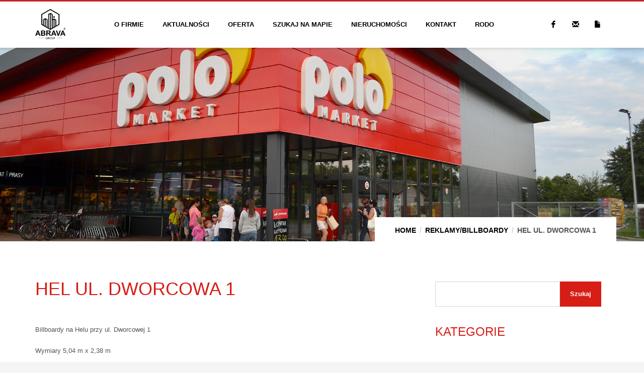

--- FILE ---
content_type: text/html; charset=UTF-8
request_url: https://abravagroup.pl/reklamy_billboardy/hel-ul-dworcowa-1/
body_size: 11520
content:
<!DOCTYPE html>
<html lang="pl-PL">
<head>
<meta charset="UTF-8"/>
<meta name="twitter:widgets:csp" content="on"/>
<link rel="profile" href="https://gmpg.org/xfn/11"/>
<link rel="pingback" href="https://abravagroup.pl/xmlrpc.php"/>

<title>Hel ul. Dworcowa 1 &#8211; Abrava Group</title>
<meta name='robots' content='max-image-preview:large' />
	<style>img:is([sizes="auto" i], [sizes^="auto," i]) { contain-intrinsic-size: 3000px 1500px }</style>
	<link rel='dns-prefetch' href='//fonts.googleapis.com' />
<link rel='stylesheet' id='zn_all_g_fonts-css' href='//fonts.googleapis.com/css?family=Roboto%3Aregular%2C300%2C700%2C900&#038;ver=6.8.3' type='text/css' media='all' />
<link rel='stylesheet' id='visual-portfolio-css' href='https://abravagroup.pl/wp-content/plugins/visual-portfolio/build/assets/css/main.css?ver=1764771311' type='text/css' media='all' />
<link rel='stylesheet' id='fancybox-css' href='https://abravagroup.pl/wp-content/plugins/visual-portfolio/assets/vendor/fancybox/dist/jquery.fancybox.min.css?ver=3.5.7' type='text/css' media='all' />
<link rel='stylesheet' id='visual-portfolio-popup-fancybox-css' href='https://abravagroup.pl/wp-content/plugins/visual-portfolio/build/assets/css/popup-fancybox.css?ver=1764771311' type='text/css' media='all' />
<style id='visual-portfolio-popup-fancybox-inline-css' type='text/css'>
.vp-fancybox .fancybox-bg { background-color: #1e1e1e; }
</style>
<link rel='stylesheet' id='visual-portfolio-lazyload-css' href='https://abravagroup.pl/wp-content/plugins/visual-portfolio/build/assets/css/lazyload.css?ver=1764771311' type='text/css' media='all' />
<style id='wp-emoji-styles-inline-css' type='text/css'>

	img.wp-smiley, img.emoji {
		display: inline !important;
		border: none !important;
		box-shadow: none !important;
		height: 1em !important;
		width: 1em !important;
		margin: 0 0.07em !important;
		vertical-align: -0.1em !important;
		background: none !important;
		padding: 0 !important;
	}
</style>
<link rel='stylesheet' id='wp-block-library-css' href='https://abravagroup.pl/wp-includes/css/dist/block-library/style.min.css?ver=6.8.3' type='text/css' media='all' />
<style id='classic-theme-styles-inline-css' type='text/css'>
/*! This file is auto-generated */
.wp-block-button__link{color:#fff;background-color:#32373c;border-radius:9999px;box-shadow:none;text-decoration:none;padding:calc(.667em + 2px) calc(1.333em + 2px);font-size:1.125em}.wp-block-file__button{background:#32373c;color:#fff;text-decoration:none}
</style>
<link rel='stylesheet' id='visual-portfolio-block-filter-by-category-css' href='https://abravagroup.pl/wp-content/plugins/visual-portfolio/build/gutenberg/blocks/filter-by-category/style.css?ver=1764771311' type='text/css' media='all' />
<link rel='stylesheet' id='visual-portfolio-block-pagination-css' href='https://abravagroup.pl/wp-content/plugins/visual-portfolio/build/gutenberg/blocks/pagination/style.css?ver=1764771311' type='text/css' media='all' />
<link rel='stylesheet' id='visual-portfolio-block-sort-css' href='https://abravagroup.pl/wp-content/plugins/visual-portfolio/build/gutenberg/blocks/sort/style.css?ver=1764771311' type='text/css' media='all' />
<style id='global-styles-inline-css' type='text/css'>
:root{--wp--preset--aspect-ratio--square: 1;--wp--preset--aspect-ratio--4-3: 4/3;--wp--preset--aspect-ratio--3-4: 3/4;--wp--preset--aspect-ratio--3-2: 3/2;--wp--preset--aspect-ratio--2-3: 2/3;--wp--preset--aspect-ratio--16-9: 16/9;--wp--preset--aspect-ratio--9-16: 9/16;--wp--preset--color--black: #000000;--wp--preset--color--cyan-bluish-gray: #abb8c3;--wp--preset--color--white: #ffffff;--wp--preset--color--pale-pink: #f78da7;--wp--preset--color--vivid-red: #cf2e2e;--wp--preset--color--luminous-vivid-orange: #ff6900;--wp--preset--color--luminous-vivid-amber: #fcb900;--wp--preset--color--light-green-cyan: #7bdcb5;--wp--preset--color--vivid-green-cyan: #00d084;--wp--preset--color--pale-cyan-blue: #8ed1fc;--wp--preset--color--vivid-cyan-blue: #0693e3;--wp--preset--color--vivid-purple: #9b51e0;--wp--preset--gradient--vivid-cyan-blue-to-vivid-purple: linear-gradient(135deg,rgba(6,147,227,1) 0%,rgb(155,81,224) 100%);--wp--preset--gradient--light-green-cyan-to-vivid-green-cyan: linear-gradient(135deg,rgb(122,220,180) 0%,rgb(0,208,130) 100%);--wp--preset--gradient--luminous-vivid-amber-to-luminous-vivid-orange: linear-gradient(135deg,rgba(252,185,0,1) 0%,rgba(255,105,0,1) 100%);--wp--preset--gradient--luminous-vivid-orange-to-vivid-red: linear-gradient(135deg,rgba(255,105,0,1) 0%,rgb(207,46,46) 100%);--wp--preset--gradient--very-light-gray-to-cyan-bluish-gray: linear-gradient(135deg,rgb(238,238,238) 0%,rgb(169,184,195) 100%);--wp--preset--gradient--cool-to-warm-spectrum: linear-gradient(135deg,rgb(74,234,220) 0%,rgb(151,120,209) 20%,rgb(207,42,186) 40%,rgb(238,44,130) 60%,rgb(251,105,98) 80%,rgb(254,248,76) 100%);--wp--preset--gradient--blush-light-purple: linear-gradient(135deg,rgb(255,206,236) 0%,rgb(152,150,240) 100%);--wp--preset--gradient--blush-bordeaux: linear-gradient(135deg,rgb(254,205,165) 0%,rgb(254,45,45) 50%,rgb(107,0,62) 100%);--wp--preset--gradient--luminous-dusk: linear-gradient(135deg,rgb(255,203,112) 0%,rgb(199,81,192) 50%,rgb(65,88,208) 100%);--wp--preset--gradient--pale-ocean: linear-gradient(135deg,rgb(255,245,203) 0%,rgb(182,227,212) 50%,rgb(51,167,181) 100%);--wp--preset--gradient--electric-grass: linear-gradient(135deg,rgb(202,248,128) 0%,rgb(113,206,126) 100%);--wp--preset--gradient--midnight: linear-gradient(135deg,rgb(2,3,129) 0%,rgb(40,116,252) 100%);--wp--preset--font-size--small: 13px;--wp--preset--font-size--medium: 20px;--wp--preset--font-size--large: 36px;--wp--preset--font-size--x-large: 42px;--wp--preset--spacing--20: 0.44rem;--wp--preset--spacing--30: 0.67rem;--wp--preset--spacing--40: 1rem;--wp--preset--spacing--50: 1.5rem;--wp--preset--spacing--60: 2.25rem;--wp--preset--spacing--70: 3.38rem;--wp--preset--spacing--80: 5.06rem;--wp--preset--shadow--natural: 6px 6px 9px rgba(0, 0, 0, 0.2);--wp--preset--shadow--deep: 12px 12px 50px rgba(0, 0, 0, 0.4);--wp--preset--shadow--sharp: 6px 6px 0px rgba(0, 0, 0, 0.2);--wp--preset--shadow--outlined: 6px 6px 0px -3px rgba(255, 255, 255, 1), 6px 6px rgba(0, 0, 0, 1);--wp--preset--shadow--crisp: 6px 6px 0px rgba(0, 0, 0, 1);}:where(.is-layout-flex){gap: 0.5em;}:where(.is-layout-grid){gap: 0.5em;}body .is-layout-flex{display: flex;}.is-layout-flex{flex-wrap: wrap;align-items: center;}.is-layout-flex > :is(*, div){margin: 0;}body .is-layout-grid{display: grid;}.is-layout-grid > :is(*, div){margin: 0;}:where(.wp-block-columns.is-layout-flex){gap: 2em;}:where(.wp-block-columns.is-layout-grid){gap: 2em;}:where(.wp-block-post-template.is-layout-flex){gap: 1.25em;}:where(.wp-block-post-template.is-layout-grid){gap: 1.25em;}.has-black-color{color: var(--wp--preset--color--black) !important;}.has-cyan-bluish-gray-color{color: var(--wp--preset--color--cyan-bluish-gray) !important;}.has-white-color{color: var(--wp--preset--color--white) !important;}.has-pale-pink-color{color: var(--wp--preset--color--pale-pink) !important;}.has-vivid-red-color{color: var(--wp--preset--color--vivid-red) !important;}.has-luminous-vivid-orange-color{color: var(--wp--preset--color--luminous-vivid-orange) !important;}.has-luminous-vivid-amber-color{color: var(--wp--preset--color--luminous-vivid-amber) !important;}.has-light-green-cyan-color{color: var(--wp--preset--color--light-green-cyan) !important;}.has-vivid-green-cyan-color{color: var(--wp--preset--color--vivid-green-cyan) !important;}.has-pale-cyan-blue-color{color: var(--wp--preset--color--pale-cyan-blue) !important;}.has-vivid-cyan-blue-color{color: var(--wp--preset--color--vivid-cyan-blue) !important;}.has-vivid-purple-color{color: var(--wp--preset--color--vivid-purple) !important;}.has-black-background-color{background-color: var(--wp--preset--color--black) !important;}.has-cyan-bluish-gray-background-color{background-color: var(--wp--preset--color--cyan-bluish-gray) !important;}.has-white-background-color{background-color: var(--wp--preset--color--white) !important;}.has-pale-pink-background-color{background-color: var(--wp--preset--color--pale-pink) !important;}.has-vivid-red-background-color{background-color: var(--wp--preset--color--vivid-red) !important;}.has-luminous-vivid-orange-background-color{background-color: var(--wp--preset--color--luminous-vivid-orange) !important;}.has-luminous-vivid-amber-background-color{background-color: var(--wp--preset--color--luminous-vivid-amber) !important;}.has-light-green-cyan-background-color{background-color: var(--wp--preset--color--light-green-cyan) !important;}.has-vivid-green-cyan-background-color{background-color: var(--wp--preset--color--vivid-green-cyan) !important;}.has-pale-cyan-blue-background-color{background-color: var(--wp--preset--color--pale-cyan-blue) !important;}.has-vivid-cyan-blue-background-color{background-color: var(--wp--preset--color--vivid-cyan-blue) !important;}.has-vivid-purple-background-color{background-color: var(--wp--preset--color--vivid-purple) !important;}.has-black-border-color{border-color: var(--wp--preset--color--black) !important;}.has-cyan-bluish-gray-border-color{border-color: var(--wp--preset--color--cyan-bluish-gray) !important;}.has-white-border-color{border-color: var(--wp--preset--color--white) !important;}.has-pale-pink-border-color{border-color: var(--wp--preset--color--pale-pink) !important;}.has-vivid-red-border-color{border-color: var(--wp--preset--color--vivid-red) !important;}.has-luminous-vivid-orange-border-color{border-color: var(--wp--preset--color--luminous-vivid-orange) !important;}.has-luminous-vivid-amber-border-color{border-color: var(--wp--preset--color--luminous-vivid-amber) !important;}.has-light-green-cyan-border-color{border-color: var(--wp--preset--color--light-green-cyan) !important;}.has-vivid-green-cyan-border-color{border-color: var(--wp--preset--color--vivid-green-cyan) !important;}.has-pale-cyan-blue-border-color{border-color: var(--wp--preset--color--pale-cyan-blue) !important;}.has-vivid-cyan-blue-border-color{border-color: var(--wp--preset--color--vivid-cyan-blue) !important;}.has-vivid-purple-border-color{border-color: var(--wp--preset--color--vivid-purple) !important;}.has-vivid-cyan-blue-to-vivid-purple-gradient-background{background: var(--wp--preset--gradient--vivid-cyan-blue-to-vivid-purple) !important;}.has-light-green-cyan-to-vivid-green-cyan-gradient-background{background: var(--wp--preset--gradient--light-green-cyan-to-vivid-green-cyan) !important;}.has-luminous-vivid-amber-to-luminous-vivid-orange-gradient-background{background: var(--wp--preset--gradient--luminous-vivid-amber-to-luminous-vivid-orange) !important;}.has-luminous-vivid-orange-to-vivid-red-gradient-background{background: var(--wp--preset--gradient--luminous-vivid-orange-to-vivid-red) !important;}.has-very-light-gray-to-cyan-bluish-gray-gradient-background{background: var(--wp--preset--gradient--very-light-gray-to-cyan-bluish-gray) !important;}.has-cool-to-warm-spectrum-gradient-background{background: var(--wp--preset--gradient--cool-to-warm-spectrum) !important;}.has-blush-light-purple-gradient-background{background: var(--wp--preset--gradient--blush-light-purple) !important;}.has-blush-bordeaux-gradient-background{background: var(--wp--preset--gradient--blush-bordeaux) !important;}.has-luminous-dusk-gradient-background{background: var(--wp--preset--gradient--luminous-dusk) !important;}.has-pale-ocean-gradient-background{background: var(--wp--preset--gradient--pale-ocean) !important;}.has-electric-grass-gradient-background{background: var(--wp--preset--gradient--electric-grass) !important;}.has-midnight-gradient-background{background: var(--wp--preset--gradient--midnight) !important;}.has-small-font-size{font-size: var(--wp--preset--font-size--small) !important;}.has-medium-font-size{font-size: var(--wp--preset--font-size--medium) !important;}.has-large-font-size{font-size: var(--wp--preset--font-size--large) !important;}.has-x-large-font-size{font-size: var(--wp--preset--font-size--x-large) !important;}
:where(.wp-block-post-template.is-layout-flex){gap: 1.25em;}:where(.wp-block-post-template.is-layout-grid){gap: 1.25em;}
:where(.wp-block-columns.is-layout-flex){gap: 2em;}:where(.wp-block-columns.is-layout-grid){gap: 2em;}
:root :where(.wp-block-pullquote){font-size: 1.5em;line-height: 1.6;}
:where(.wp-block-visual-portfolio-loop.is-layout-flex){gap: 1.25em;}:where(.wp-block-visual-portfolio-loop.is-layout-grid){gap: 1.25em;}
</style>
<link rel='stylesheet' id='foobox-free-min-css' href='https://abravagroup.pl/wp-content/plugins/foobox-image-lightbox/free/css/foobox.free.min.css?ver=2.7.35' type='text/css' media='all' />
<link rel='stylesheet' id='kallyas-styles-css' href='https://abravagroup.pl/wp-content/themes/kallyas/style.css?ver=4.18.1' type='text/css' media='all' />
<link rel='stylesheet' id='th-bootstrap-styles-css' href='https://abravagroup.pl/wp-content/themes/kallyas/css/bootstrap.min.css?ver=4.18.1' type='text/css' media='all' />
<link rel='stylesheet' id='th-theme-template-styles-css' href='https://abravagroup.pl/wp-content/themes/kallyas/css/template.min.css?ver=4.18.1' type='text/css' media='all' />
<link rel='stylesheet' id='zion-frontend-css' href='https://abravagroup.pl/wp-content/themes/kallyas/framework/zion-builder/assets/css/znb_frontend.css?ver=1.0.29' type='text/css' media='all' />
<link rel='stylesheet' id='9940-layout.css-css' href='//abravagroup.pl/wp-content/uploads/zion-builder/cache/9940-layout.css?ver=e1bd8476704287dc00ccb238282b6160' type='text/css' media='all' />
<link rel='stylesheet' id='kallyas-child-css' href='https://abravagroup.pl/wp-content/themes/kallyas-child/style.css?ver=4.18.1' type='text/css' media='all' />
<link rel='stylesheet' id='th-theme-print-stylesheet-css' href='https://abravagroup.pl/wp-content/themes/kallyas/css/print.css?ver=4.18.1' type='text/css' media='print' />
<link rel='stylesheet' id='th-theme-options-styles-css' href='//abravagroup.pl/wp-content/uploads/zn_dynamic.css?ver=1764773157' type='text/css' media='all' />
<script type="text/javascript" src="https://abravagroup.pl/wp-includes/js/jquery/jquery.min.js?ver=3.7.1" id="jquery-core-js"></script>
<script type="text/javascript" src="https://abravagroup.pl/wp-includes/js/jquery/jquery-migrate.min.js?ver=3.4.1" id="jquery-migrate-js"></script>
<script type="text/javascript" id="foobox-free-min-js-before">
/* <![CDATA[ */
/* Run FooBox FREE (v2.7.35) */
var FOOBOX = window.FOOBOX = {
	ready: true,
	disableOthers: false,
	o: {wordpress: { enabled: true }, hideScrollbars:false, closeOnOverlayClick:false, showCount:false, captions: { dataTitle: ["captionTitle","title"], dataDesc: ["captionDesc","description"] }, rel: '', excludes:'.fbx-link,.nofoobox,.nolightbox,a[href*="pinterest.com/pin/create/button/"]', affiliate : { enabled: false }, error: "Could not load the item"},
	selectors: [
		".foobox"
	],
	pre: function( $ ){
		// Custom JavaScript (Pre)
		
	},
	post: function( $ ){
		// Custom JavaScript (Post)
		
		// Custom Captions Code
		
	},
	custom: function( $ ){
		// Custom Extra JS
		
	}
};
/* ]]> */
</script>
<script type="text/javascript" src="https://abravagroup.pl/wp-content/plugins/foobox-image-lightbox/free/js/foobox.free.min.js?ver=2.7.35" id="foobox-free-min-js"></script>
<link rel="https://api.w.org/" href="https://abravagroup.pl/wp-json/" /><link rel="alternate" title="JSON" type="application/json" href="https://abravagroup.pl/wp-json/wp/v2/reklamy_billboardy/9940" /><link rel="canonical" href="https://abravagroup.pl/reklamy_billboardy/hel-ul-dworcowa-1/" />
<link rel="alternate" title="oEmbed (JSON)" type="application/json+oembed" href="https://abravagroup.pl/wp-json/oembed/1.0/embed?url=https%3A%2F%2Fabravagroup.pl%2Freklamy_billboardy%2Fhel-ul-dworcowa-1%2F" />
<link rel="alternate" title="oEmbed (XML)" type="text/xml+oembed" href="https://abravagroup.pl/wp-json/oembed/1.0/embed?url=https%3A%2F%2Fabravagroup.pl%2Freklamy_billboardy%2Fhel-ul-dworcowa-1%2F&#038;format=xml" />
<script type='text/javascript'>
/* <![CDATA[ */
var VPData = {"version":"3.4.1","pro":false,"__":{"couldnt_retrieve_vp":"Nie mo\u017cna pobra\u0107 Portfolio wizualne identyfikatora.","pswp_close":"Zamknij (Esc)","pswp_share":"Udost\u0119pnij","pswp_fs":"Prze\u0142\u0105cz tryb pe\u0142noekranowy","pswp_zoom":"Powi\u0119ksz\/pomniejsz","pswp_prev":"Poprzedni (strza\u0142ka w lewo)","pswp_next":"Nast\u0119pny (strza\u0142ka w prawo)","pswp_share_fb":"Udost\u0119pnij na Facebooku","pswp_share_tw":"Tweetnij","pswp_share_x":"X","pswp_share_pin":"Przypnij to","pswp_download":"Pobierz","fancybox_close":"Zamknij","fancybox_next":"Nast\u0119pny","fancybox_prev":"Poprzedni","fancybox_error":"Nie mo\u017cna wczyta\u0107 \u017c\u0105danej tre\u015bci. <br \/> Spr\u00f3buj ponownie p\u00f3\u017aniej.","fancybox_play_start":"Rozpocznij pokaz slajd\u00f3w","fancybox_play_stop":"Wstrzymaj pokaz slajd\u00f3w","fancybox_full_screen":"Tryb pe\u0142noekranowy","fancybox_thumbs":"Miniaturki","fancybox_download":"Pobierz","fancybox_share":"Udost\u0119pnij","fancybox_zoom":"Powi\u0119kszenie"},"settingsPopupGallery":{"enable_on_wordpress_images":true,"vendor":"fancybox","deep_linking":false,"deep_linking_url_to_share_images":false,"show_arrows":true,"show_counter":true,"show_zoom_button":true,"show_fullscreen_button":false,"show_share_button":false,"show_close_button":true,"show_thumbs":true,"show_download_button":false,"show_slideshow":false,"click_to_zoom":true,"restore_focus":true},"screenSizes":[320,576,768,992,1200]};
/* ]]> */
</script>
		<noscript>
			<style type="text/css">
				.vp-portfolio__preloader-wrap{display:none}.vp-portfolio__filter-wrap,.vp-portfolio__items-wrap,.vp-portfolio__pagination-wrap,.vp-portfolio__sort-wrap{opacity:1;visibility:visible}.vp-portfolio__item .vp-portfolio__item-img noscript+img,.vp-portfolio__thumbnails-wrap{display:none}
			</style>
		</noscript>
				<meta name="theme-color"
			  content="#cd2122">
				<meta name="viewport" content="width=device-width, initial-scale=1, maximum-scale=1"/>
		
		<!--[if lte IE 8]>
		<script type="text/javascript">
			var $buoop = {
				vs: {i: 10, f: 25, o: 12.1, s: 7, n: 9}
			};

			$buoop.ol = window.onload;

			window.onload = function () {
				try {
					if ($buoop.ol) {
						$buoop.ol()
					}
				}
				catch (e) {
				}

				var e = document.createElement("script");
				e.setAttribute("type", "text/javascript");
				e.setAttribute("src", "https://browser-update.org/update.js");
				document.body.appendChild(e);
			};
		</script>
		<![endif]-->

		<!-- for IE6-8 support of HTML5 elements -->
		<!--[if lt IE 9]>
		<script src="//html5shim.googlecode.com/svn/trunk/html5.js"></script>
		<![endif]-->
		
	<!-- Fallback for animating in viewport -->
	<noscript>
		<style type="text/css" media="screen">
			.zn-animateInViewport {visibility: visible;}
		</style>
	</noscript>
			<style type="text/css">
			/* If html does not have either class, do not show lazy loaded images. */
			html:not(.vp-lazyload-enabled):not(.js) .vp-lazyload {
				display: none;
			}
		</style>
		<script>
			document.documentElement.classList.add(
				'vp-lazyload-enabled'
			);
		</script>
				<script>
			(function(){
				// Check if fallback is not necessary.
				if ( CSS.supports('selector(:has(div))') ) {
					return;
				}

				var linkTag = document.createElement("link");
				linkTag.setAttribute('rel', 'stylesheet');
				linkTag.setAttribute('href', 'https://abravagroup.pl/wp-content/plugins/visual-portfolio/build/assets/css/lazyload-fallback.css?ver=3.4.1');
				document.head.appendChild(linkTag);

				var scriptTag = document.createElement("script");
				scriptTag.setAttribute('src', 'https://abravagroup.pl/wp-content/plugins/visual-portfolio/build/assets/js/lazyload-fallback.js?ver=3.4.1');
				document.head.appendChild(scriptTag);
			}());
		</script>
		<link rel="icon" href="https://abravagroup.pl/wp-content/uploads/2025/06/cropped-ABRAVA-GROUP_LOGO_2024_TRANSPARENT_BLACK-32x32.png" sizes="32x32" />
<link rel="icon" href="https://abravagroup.pl/wp-content/uploads/2025/06/cropped-ABRAVA-GROUP_LOGO_2024_TRANSPARENT_BLACK-192x192.png" sizes="192x192" />
<link rel="apple-touch-icon" href="https://abravagroup.pl/wp-content/uploads/2025/06/cropped-ABRAVA-GROUP_LOGO_2024_TRANSPARENT_BLACK-180x180.png" />
<meta name="msapplication-TileImage" content="https://abravagroup.pl/wp-content/uploads/2025/06/cropped-ABRAVA-GROUP_LOGO_2024_TRANSPARENT_BLACK-270x270.png" />
<link rel="preconnect" href="https://fonts.googleapis.com">
<link rel="preconnect" href="https://fonts.gstatic.com" crossorigin>
<link href="https://fonts.googleapis.com/css2?family=Nunito:ital,wght@0,200;0,400;0,700;0,900;1,200&display=swap" rel="stylesheet">

</head>

<body data-rsssl=1  class="wp-singular reklamy_billboardy-template-default single single-reklamy_billboardy postid-9940 wp-theme-kallyas wp-child-theme-kallyas-child res1170 kl-skin--light" itemscope="itemscope" itemtype="https://schema.org/WebPage" >


<div class="login_register_stuff"></div><!-- end login register stuff -->		<div id="fb-root"></div>
		<script>(function (d, s, id) {
			var js, fjs = d.getElementsByTagName(s)[0];
			if (d.getElementById(id)) {return;}
			js = d.createElement(s); js.id = id;
			js.src = "https://connect.facebook.net/en_US/sdk.js#xfbml=1&version=v3.0";
			fjs.parentNode.insertBefore(js, fjs);
		}(document, 'script', 'facebook-jssdk'));</script>
		

<div id="page_wrapper">

<header id="header" class="site-header  style6   header--fixed   sticky-resize headerstyle--default site-header--absolute nav-th--light siteheader-classic siteheader-classic-normal sheader-sh--dark"  >
		<div class="site-header-wrapper sticky-top-area">

		<div class="kl-top-header site-header-main-wrapper clearfix   sh--dark">

			<div class="container siteheader-container header--oldstyles">

				<div class="fxb-row fxb-row-col-sm">

										<div class='fxb-col fxb fxb-center-x fxb-center-y fxb-basis-auto fxb-grow-0'>
								<div id="logo-container" class="logo-container  hasHoverMe logosize--no zn-original-logo">
			<!-- Logo -->
			<h3 class='site-logo logo ' id='logo'><a href='https://abravagroup.pl/' class='site-logo-anch'><img class="logo-img site-logo-img" src="https://abravagroup.pl/wp-content/uploads/2025/07/logo-abrava.png" width="60" height="60"  alt="Abrava Group" title=""  /></a></h3>			<!-- InfoCard -->
					</div>

							</div>
					
					<div class='fxb-col fxb-basis-auto'>

						

<div class="fxb-row site-header-row site-header-main ">


	<div class='fxb-col fxb fxb-end-x fxb-center-y fxb-basis-auto site-header-col-right site-header-main-right'>

		<div class='fxb-col fxb fxb-end-x fxb-center-y fxb-basis-auto site-header-main-right-top'>
								<div class="sh-component main-menu-wrapper" role="navigation" itemscope="itemscope" itemtype="https://schema.org/SiteNavigationElement" >

					<div class="zn-res-menuwrapper">
			<a href="#" class="zn-res-trigger zn-menuBurger zn-menuBurger--3--s zn-menuBurger--anim1 " id="zn-res-trigger">
				<span></span>
				<span></span>
				<span></span>
			</a>
		</div><!-- end responsive menu -->
		<div id="main-menu" class="main-nav mainnav--sidepanel mainnav--active-text mainnav--pointer-dash nav-mm--light zn_mega_wrapper "><ul id="menu-menu" class="main-menu main-menu-nav zn_mega_menu "><li id="menu-item-9310" class="main-menu-item menu-item menu-item-type-post_type menu-item-object-page menu-item-9310  main-menu-item-top  menu-item-even menu-item-depth-0"><a href="https://abravagroup.pl/o-firmie/" class=" main-menu-link main-menu-link-top"><span>O firmie</span></a></li>
<li id="menu-item-6592" class="main-menu-item menu-item menu-item-type-post_type menu-item-object-page menu-item-6592  main-menu-item-top  menu-item-even menu-item-depth-0"><a href="https://abravagroup.pl/aktualnosci/" class=" main-menu-link main-menu-link-top"><span>Aktualności</span></a></li>
<li id="menu-item-9364" class="main-menu-item menu-item menu-item-type-custom menu-item-object-custom menu-item-has-children menu-item-9364  main-menu-item-top  menu-item-even menu-item-depth-0"><a href="#" class=" main-menu-link main-menu-link-top"><span>Oferta</span></a>
<ul class="sub-menu clearfix">
	<li id="menu-item-9363" class="main-menu-item menu-item menu-item-type-post_type menu-item-object-page menu-item-9363  main-menu-item-sub  menu-item-odd menu-item-depth-1"><a href="https://abravagroup.pl/na-wynajem/" class=" main-menu-link main-menu-link-sub"><span>Lokale na wynajem</span></a></li>
	<li id="menu-item-9361" class="main-menu-item menu-item menu-item-type-post_type menu-item-object-page menu-item-9361  main-menu-item-sub  menu-item-odd menu-item-depth-1"><a href="https://abravagroup.pl/reklamy-billboardy/" class=" main-menu-link main-menu-link-sub"><span>Nośniki reklamowe</span></a></li>
	<li id="menu-item-9360" class="main-menu-item menu-item menu-item-type-post_type menu-item-object-page menu-item-9360  main-menu-item-sub  menu-item-odd menu-item-depth-1"><a href="https://abravagroup.pl/na-sprzedaz/" class=" main-menu-link main-menu-link-sub"><span>Nieruchomości na sprzedaż</span></a></li>
</ul>
</li>
<li id="menu-item-8929" class="main-menu-item menu-item menu-item-type-post_type menu-item-object-page menu-item-8929  main-menu-item-top  menu-item-even menu-item-depth-0"><a href="https://abravagroup.pl/szukaj-na-mapie/" class=" main-menu-link main-menu-link-top"><span>Szukaj na mapie</span></a></li>
<li id="menu-item-9405" class="main-menu-item menu-item menu-item-type-post_type menu-item-object-page menu-item-9405  main-menu-item-top  menu-item-even menu-item-depth-0"><a href="https://abravagroup.pl/nieruchomosci/" class=" main-menu-link main-menu-link-top"><span>Nieruchomości</span></a></li>
<li id="menu-item-25" class="main-menu-item kontakt menu-item menu-item-type-post_type menu-item-object-page menu-item-25  main-menu-item-top  menu-item-even menu-item-depth-0"><a href="https://abravagroup.pl/kontakt/" class=" main-menu-link main-menu-link-top"><span>Kontakt</span></a></li>
<li id="menu-item-9995" class="main-menu-item menu-item menu-item-type-post_type menu-item-object-page menu-item-9995  main-menu-item-top  menu-item-even menu-item-depth-0"><a href="https://abravagroup.pl/klauzula-rodo/" class=" main-menu-link main-menu-link-top"><span>RODO</span></a></li>
</ul></div>		</div>
		<!-- end main_menu -->
				</div>
		
		<div class='fxb-col fxb fxb-end-x fxb-center-y fxb-basis-auto site-header-col-right site-header-top-right'>
						<ul class="sh-component social-icons sc--clean topnav navRight topnav-no-hdnav"><li class="topnav-li social-icons-li"><a href="#" data-zniconfam="kl-social-icons" data-zn_icon="" target="_self" class="topnav-item social-icons-item scheader-icon-" title="Facebook"></a></li><li class="topnav-li social-icons-li"><a href="mailto:kontakt@abravagroup.pl" data-zniconfam="glyphicons_halflingsregular" data-zn_icon="✉" target="_self" class="topnav-item social-icons-item scheader-icon-" title="Email"></a></li><li class="topnav-li social-icons-li"><a href="https://abravagroup.pl/polityka-prywatnosci" data-zniconfam="glyphicons_halflingsregular" data-zn_icon="" target="_self" class="topnav-item social-icons-item scheader-icon-" title="Polityka prywatności"></a></li></ul>		</div>
		
		
	</div>

</div><!-- /.site-header-main -->


					</div>
				</div>
							</div><!-- /.siteheader-container -->
		</div><!-- /.site-header-main-wrapper -->

	</div><!-- /.site-header-wrapper -->
	</header>
<div id="page_header" class="page-subheader page-subheader--auto page-subheader--inherit-hp zn_def_header_style  psubhead-stheader--absolute sh-tcolor--light">

    <div class="bgback"></div>

    
    <div class="th-sparkles"></div>

    <!-- DEFAULT HEADER STYLE -->
    <div class="ph-content-wrap">
        <div class="ph-content-v-center">
            <div>
                <div class="container">
                    <div class="row">
                        
                        
                                            </div>
                    <!-- end row -->
                </div>
            </div>
        </div>
    </div>
    <div class="zn_header_bottom_style"></div>
						
</div>
					<div class="container siteheader-container">
						<div class="thm-breadcrumb">
                            <ul vocab="http://schema.org/" typeof="BreadcrumbList" class="breadcrumbs fixclear bread-style--minimal"><li property="itemListElement" typeof="ListItem"><a property="item" typeof="WebPage" href="https://abravagroup.pl"><span property="name">Home</span></a><meta property="position" content="1"></li><li property="itemListElement" typeof="ListItem"><a property="item" typeof="WebPage" href="https://abravagroup.pl/reklamy_billboardy/"><span property="name">Reklamy/Billboardy</span></a><meta property="position" content="2"></li><li>Hel ul. Dworcowa 1</li></ul>                            <div class="clearfix"></div>
                        </div>
					</div>
	<section id="content" class="site-content">
		<div class="container">
			<div class="row">

				<!--// Main Content: page content from WP_EDITOR along with the appropriate sidebar if one specified. -->
				<div class="right_sidebar col-sm-8 col-md-8 " role="main" itemprop="mainContentOfPage" >
					<div id="th-content-post">
						<div id="post-9940" class="kl-single-layout--modern post-9940 reklamy_billboardy type-reklamy_billboardy status-publish hentry category-reklamy-billboardy">

    
    <div class="itemView clearfix eBlog kl-blog kl-blog-list-wrapper kl-blog--style-light ">

        <div class="kl-blog-post" itemscope="itemscope" itemtype="https://schema.org/Blog" >

    <h1 class="page-title kl-blog-post-title entry-title" itemprop="headline" >Hel ul. Dworcowa 1</h1><div class="itemBody kl-blog-post-body kl-blog-cols-1" itemprop="text" >
    <!-- Blog Image -->
        <!-- Blog Content -->
    
</div>
<!-- end item body -->
<div class="clearfix"></div>



    
</div><!-- /.kl-blog-post -->
    </div>
    <!-- End Item Layout -->
</div>
						<p>Billboardy na Helu przy ul. Dworcowej 1</p>
<p>Wymiary 5,04 m x 2,38 m</p>
<p> Billboardy jednostronne</p>
				
<div class="flexbin flexbin-margin">			
                        <a href="https://abravagroup.pl/wp-content/uploads/2022/07/Hel-BB--scaled.jpg" class="foobox" rel="gallery">
                     <img src="https://abravagroup.pl/wp-content/uploads/2022/07/Hel-BB--400x300.jpg" alt="" />
                </a>
                        <a href="https://abravagroup.pl/wp-content/uploads/2022/07/Hel-BB001--scaled.jpg" class="foobox" rel="gallery">
                     <img src="https://abravagroup.pl/wp-content/uploads/2022/07/Hel-BB001--400x300.jpg" alt="" />
                </a>
        </div>	

						<div style="background:#d61d16; color:#fff; font-size:20px; padding:15px 30px; text-align:center; display:table; margin-bottom:50px">Cena: 800 zł netto / miesiąc</div>
						<h3 style="color:#d61d16">Szczegóły</h3>
						<div class="dane">
							<h5>Lokalizacja: <span>Hel ul. Dworcowa 1</span></h5>
							<h5>Liczba tablic: <span>3</span></h5>
							<h5>Format tablicy: <span>5,04 m x 2,38 m</span></h5>
							
														
							<h5>Telefon: <span>518015219</span></h5>
							
							<h5>Adres email: <span><a href="mailto:kontakt@abravagroup.pl">kontakt@abravagroup.pl</a></span></h5>
							
														
														
													</div>
					
					</div><!--// #th-content-post -->
				</div>

				<aside class=" col-sm-4 col-md-4 " role="complementary" itemscope="itemscope" itemtype="https://schema.org/WPSideBar" ><div class="zn_sidebar sidebar kl-sidebar--light element-scheme--light"><div id="block-2" class="widget zn-sidebar-widget widget_block widget_search"><form role="search" method="get" action="https://abravagroup.pl/" class="wp-block-search__button-outside wp-block-search__text-button wp-block-search"    ><label class="wp-block-search__label screen-reader-text" for="wp-block-search__input-1" >Szukaj</label><div class="wp-block-search__inside-wrapper "  style="width: 666px"><input class="wp-block-search__input" id="wp-block-search__input-1" placeholder="" value="" type="search" name="s" required /><button aria-label="Szukaj" class="wp-block-search__button wp-element-button" type="submit" >Szukaj</button></div></form></div><div id="block-26" class="widget zn-sidebar-widget widget_block">
<h3 class="wp-block-heading">Kategorie</h3>
</div><div id="categories-2" class="widget zn-sidebar-widget widget_categories"><h3 class="widgettitle zn-sidebar-widget-title title">Categories</h3>			<ul class="menu">
					<li class="cat-item cat-item-1"><a href="https://abravagroup.pl/./aktualnosci/">Aktualności</a>
</li>
	<li class="cat-item cat-item-28"><a href="https://abravagroup.pl/./lokale-na-wynajem/">Lokale na wynajem</a>
</li>
	<li class="cat-item cat-item-29"><a href="https://abravagroup.pl/./nieruchomosci/">Nieruchomości</a>
</li>
	<li class="cat-item cat-item-30"><a href="https://abravagroup.pl/./reklamy-billboardy/">Reklamy / Billboardy</a>
</li>
			</ul>
		</div></div></aside>			</div>
		</div>
	</section><!--// #content -->
<div class="znpb-footer-smart-area" >		<section class="zn_section eluiddc2969b8     section-sidemargins    section--no " id="eluiddc2969b8"  >

			
			<div class="zn_section_size container zn-section-height--auto zn-section-content_algn--top ">

				<div class="row ">
					
		<div class="eluid60625c18            col-md-4 col-sm-4   znColumnElement"  id="eluid60625c18" >

			
			<div class="znColumnElement-innerWrapper-eluid60625c18 znColumnElement-innerWrapper znColumnElement-innerWrapper--valign-top znColumnElement-innerWrapper--halign-left " >

				<div class="znColumnElement-innerContent">					<div class="kl-iconbox eluidd4894d74 white  kl-iconbox--type-icon  kl-iconbox--fleft kl-iconbox--align-left text-left kl-iconbox--theme-light element-scheme--light"  id="eluidd4894d74">
	<div class="kl-iconbox__inner clearfix">

		
				<div class="kl-iconbox__icon-wrapper ">
			<span class="kl-iconbox__icon kl-iconbox__icon--" data-zniconfam="awesome" data-zn_icon=""></span>		</div><!-- /.kl-iconbox__icon-wrapper -->
		
		
		<div class="kl-iconbox__content-wrapper">

			
			<div class="kl-iconbox__el-wrapper kl-iconbox__title-wrapper">
				<h3 class="kl-iconbox__title element-scheme__hdg1" itemprop="headline" >ZNAJDŹ</h3>
			</div>
						<div class=" kl-iconbox__el-wrapper kl-iconbox__desc-wrapper">
				<p class="kl-iconbox__desc"><a href="/https://abravagroup.pl/na-wynajem">LOKALE<br>NA WYNAJEM</a></p>			</div>
			
			
		</div><!-- /.kl-iconbox__content-wrapper -->

	</div>
</div>

				</div>
			</div>

			
		</div>
	
		<div class="eluid982679b8            col-md-4 col-sm-4   znColumnElement"  id="eluid982679b8" >

			
			<div class="znColumnElement-innerWrapper-eluid982679b8 znColumnElement-innerWrapper znColumnElement-innerWrapper--valign-top znColumnElement-innerWrapper--halign-left " >

				<div class="znColumnElement-innerContent">					<div class="kl-iconbox eluidb646b72f white  kl-iconbox--type-icon  kl-iconbox--fleft kl-iconbox--align-left text-left kl-iconbox--theme-light element-scheme--light"  id="eluidb646b72f">
	<div class="kl-iconbox__inner clearfix">

		
				<div class="kl-iconbox__icon-wrapper ">
			<span class="kl-iconbox__icon kl-iconbox__icon--" data-zniconfam="awesome" data-zn_icon=""></span>		</div><!-- /.kl-iconbox__icon-wrapper -->
		
		
		<div class="kl-iconbox__content-wrapper">

			
			<div class="kl-iconbox__el-wrapper kl-iconbox__title-wrapper">
				<h3 class="kl-iconbox__title element-scheme__hdg1" itemprop="headline" >ZNAJDŹ</h3>
			</div>
						<div class=" kl-iconbox__el-wrapper kl-iconbox__desc-wrapper">
				<p class="kl-iconbox__desc"><a href="https://abravagroup.pl/reklamy-billboardy">NOŚNIKI REKLAMOWE</a></p>			</div>
			
			
		</div><!-- /.kl-iconbox__content-wrapper -->

	</div>
</div>

				</div>
			</div>

			
		</div>
	
		<div class="eluid020a5c43            col-md-4 col-sm-4   znColumnElement"  id="eluid020a5c43" >

			
			<div class="znColumnElement-innerWrapper-eluid020a5c43 znColumnElement-innerWrapper znColumnElement-innerWrapper--valign-top znColumnElement-innerWrapper--halign-left " >

				<div class="znColumnElement-innerContent">					<div class="kl-iconbox eluid5b7165cc white  kl-iconbox--type-icon  kl-iconbox--fleft kl-iconbox--align-left text-left kl-iconbox--theme-light element-scheme--light"  id="eluid5b7165cc">
	<div class="kl-iconbox__inner clearfix">

		
				<div class="kl-iconbox__icon-wrapper ">
			<span class="kl-iconbox__icon kl-iconbox__icon--" data-zniconfam="awesome" data-zn_icon=""></span>		</div><!-- /.kl-iconbox__icon-wrapper -->
		
		
		<div class="kl-iconbox__content-wrapper">

			
			<div class="kl-iconbox__el-wrapper kl-iconbox__title-wrapper">
				<h3 class="kl-iconbox__title element-scheme__hdg1" itemprop="headline" >ZNAJDŹ</h3>
			</div>
						<div class=" kl-iconbox__el-wrapper kl-iconbox__desc-wrapper">
				<p class="kl-iconbox__desc"><a href="https://abravagroup.pl/na-sprzedaz">NIERUCHOMOŚCI<br> NA SPRZEDAŻ</a></p>			</div>
			
			
		</div><!-- /.kl-iconbox__content-wrapper -->

	</div>
</div>

				</div>
			</div>

			
		</div>
	
				</div>
			</div>

					</section>


		</div>	<footer id="footer" class="site-footer"  role="contentinfo" itemscope="itemscope" itemtype="https://schema.org/WPFooter" >
		<div class="container">
			<div class="row"><div class="col-sm-5"><div id="sbs_nav_menu-2" class="widget widget_sbs_nav_menu"><div class="zn_sbs"><div class="menu-menu-container"><ul id="menu-menu-1" class="menu"><li class="menu-item menu-item-type-post_type menu-item-object-page menu-item-9310"><a href="https://abravagroup.pl/o-firmie/">O firmie</a></li>
<li class="menu-item menu-item-type-post_type menu-item-object-page menu-item-6592"><a href="https://abravagroup.pl/aktualnosci/">Aktualności</a></li>
<li class="menu-item menu-item-type-custom menu-item-object-custom menu-item-9364"><a href="#">Oferta</a></li>
<li class="menu-item menu-item-type-post_type menu-item-object-page menu-item-9363"><a href="https://abravagroup.pl/na-wynajem/">Lokale na wynajem</a></li>
<li class="menu-item menu-item-type-post_type menu-item-object-page menu-item-9361"><a href="https://abravagroup.pl/reklamy-billboardy/">Nośniki reklamowe</a></li>
<li class="menu-item menu-item-type-post_type menu-item-object-page menu-item-9360"><a href="https://abravagroup.pl/na-sprzedaz/">Nieruchomości na sprzedaż</a></li>
<li class="menu-item menu-item-type-post_type menu-item-object-page menu-item-8929"><a href="https://abravagroup.pl/szukaj-na-mapie/">Szukaj na mapie</a></li>
<li class="menu-item menu-item-type-post_type menu-item-object-page menu-item-9405"><a href="https://abravagroup.pl/nieruchomosci/">Nieruchomości</a></li>
<li class="kontakt menu-item menu-item-type-post_type menu-item-object-page menu-item-25"><a href="https://abravagroup.pl/kontakt/">Kontakt</a></li>
<li class="menu-item menu-item-type-post_type menu-item-object-page menu-item-9995"><a href="https://abravagroup.pl/klauzula-rodo/">RODO</a></li>
</ul></div></div></div><div id="nav_menu-2" class="widget widget_nav_menu"><div class="menu-footer-menu-container"><ul id="menu-footer-menu" class="menu"><li id="menu-item-8508" class="menu-item menu-item-type-post_type menu-item-object-page menu-item-privacy-policy menu-item-8508"><a rel="privacy-policy" href="https://abravagroup.pl/polityka-prywatnosci/">Polityka prywatności / RODO</a></li>
</ul></div></div></div><div class="col-sm-4"><div id="custom_html-2" class="widget_text widget widget_custom_html"><div class="textwidget custom-html-widget"><div class="zn_custom_html eluid0348dad5 "><div class="ht foo"><span>52 331 07 59</span></div>
<div class="ht2 foo"><span><a href="https://web.archive.org/web/20250429175105/mailto:kontakt@abravagroup.pl" style="color:#000">kontakt@abravagroup.pl</a></span></div>
<div class="ht3 foo"><span>ul. Żwirki i Wigury 2a Świecie</span></div></div></div></div></div><div class="col-sm-3">			<div id="recent-posts-2" class="widget widget_recent_entries">			<div class="latest_posts-wgt">			<h3 class="widgettitle title m_title m_title_ext text-custom">Recent Posts</h3>			<ul class="posts latest_posts-wgt-posts">
									<li class="lp-post latest_posts-wgt-post">
						<a href="https://abravagroup.pl/aktualnosci/pellentesque-vitae/" class="hoverBorder pull-left latest_posts-wgt-thumb"><noscript><img width="54" height="54" data-skip-lazy src="https://abravagroup.pl/wp-content/uploads/2022/03/abrava-200x200.png" class="attachment-54x54 size-54x54 wp-post-image" alt="" decoding="async" loading="lazy" /></noscript><img width="54" height="54" src="[data-uri]" class="attachment-54x54 size-54x54 wp-post-image vp-lazyload" alt decoding="async" loading="eager" data-src="https://abravagroup.pl/wp-content/uploads/2022/03/abrava-200x200.png" data-sizes="auto"></a>						<h4 class="title latest_posts-wgt-title" itemprop="headline" >
							<a href="https://abravagroup.pl/aktualnosci/pellentesque-vitae/" class="latest_posts-wgt-title-link" title="Nowa strona internetowa">
							Nowa strona internetowa							</a></h4>
																	</li>
									<li class="lp-post latest_posts-wgt-post">
						<a href="https://abravagroup.pl/aktualnosci/wladyslawowo-lokal-do-wynajecia/" class="hoverBorder pull-left latest_posts-wgt-thumb"><noscript><img width="54" height="54" data-skip-lazy src="https://abravagroup.pl/wp-content/uploads/2022/04/images1000x700-57-200x200.webp" class="attachment-54x54 size-54x54 wp-post-image" alt="" decoding="async" loading="lazy" /></noscript><img width="54" height="54" src="[data-uri]" class="attachment-54x54 size-54x54 wp-post-image vp-lazyload" alt decoding="async" loading="eager" data-src="https://abravagroup.pl/wp-content/uploads/2022/04/images1000x700-57-200x200.webp" data-sizes="auto"></a>						<h4 class="title latest_posts-wgt-title" itemprop="headline" >
							<a href="https://abravagroup.pl/aktualnosci/wladyslawowo-lokal-do-wynajecia/" class="latest_posts-wgt-title-link" title="WŁADYSŁAWOWO, LOKAL DO WYNAJĘCIA">
							WŁADYSŁAWOWO, LOKAL DO WYNAJĘCIA							</a></h4>
																	</li>
							</ul>
			</div>			</div>			</div></div><!-- end row -->
			<div class="row">
				<div class="col-sm-12">
					<div class="bottom site-footer-bottom clearfix">

						
						
						
							<div class="copyright footer-copyright">
								<p class="footer-copyright-text">© <a href="https://abravagroup.pl/">ABRAVA Sp. z o.o.</a>, by <a href="https://www.red9.pl/">Red9</a></p>							</div><!-- end copyright -->
											</div>
					<!-- end bottom -->
				</div>
			</div>
			<!-- end row -->
		</div>
	</footer>
</div><!-- end page_wrapper -->
<a href="#" id="totop" class="u-trans-all-2s js-scroll-event" data-forch="300" data-visibleclass="on--totop">TOP</a>

<script type="speculationrules">
{"prefetch":[{"source":"document","where":{"and":[{"href_matches":"\/*"},{"not":{"href_matches":["\/wp-*.php","\/wp-admin\/*","\/wp-content\/uploads\/*","\/wp-content\/*","\/wp-content\/plugins\/*","\/wp-content\/themes\/kallyas-child\/*","\/wp-content\/themes\/kallyas\/*","\/*\\?(.+)"]}},{"not":{"selector_matches":"a[rel~=\"nofollow\"]"}},{"not":{"selector_matches":".no-prefetch, .no-prefetch a"}}]},"eagerness":"conservative"}]}
</script>
<script type="text/javascript" src="https://abravagroup.pl/wp-content/plugins/wp-google-map-gold/assets/js/vendor/webfont/webfont.js?ver=5.3.1" id="webfont-js"></script>
<script type="text/javascript" src="https://abravagroup.pl/wp-content/themes/kallyas/js/plugins.min.js?ver=4.18.1" id="kallyas_vendors-js"></script>
<script type="text/javascript" src="https://abravagroup.pl/wp-content/themes/kallyas/addons/scrollmagic/scrollmagic.js?ver=4.18.1" id="scrollmagic-js"></script>
<script type="text/javascript" id="zn-script-js-extra">
/* <![CDATA[ */
var zn_do_login = {"ajaxurl":"\/wp-admin\/admin-ajax.php","add_to_cart_text":"Item Added to cart!"};
var ZnThemeAjax = {"ajaxurl":"\/wp-admin\/admin-ajax.php","zn_back_text":"Back","zn_color_theme":"light","res_menu_trigger":"992","top_offset_tolerance":"","logout_url":"https:\/\/abravagroup.pl\/wp-login.php?action=logout&redirect_to=https%3A%2F%2Fabravagroup.pl&_wpnonce=2b29537830"};
/* ]]> */
</script>
<script type="text/javascript" src="https://abravagroup.pl/wp-content/themes/kallyas/js/znscript.min.js?ver=4.18.1" id="zn-script-js"></script>
<script type="text/javascript" src="https://abravagroup.pl/wp-content/themes/kallyas/addons/slick/slick.min.js?ver=4.18.1" id="slick-js"></script>
<script type="text/javascript" id="zion-frontend-js-js-extra">
/* <![CDATA[ */
var ZionBuilderFrontend = {"allow_video_on_mobile":""};
/* ]]> */
</script>
<script type="text/javascript" src="https://abravagroup.pl/wp-content/themes/kallyas/framework/zion-builder/dist/znpb_frontend.bundle.js?ver=1.0.29" id="zion-frontend-js-js"></script>
<script type="text/javascript" src="https://abravagroup.pl/wp-content/plugins/visual-portfolio/build/assets/js/pagination-infinite.js?ver=50005113e26cd2b547c0" id="visual-portfolio-pagination-infinite-js"></script>
<script type="text/javascript" id="fancybox-js-before">
/* <![CDATA[ */
(function($){
                if (!$) {
                    return;
                }

				function escAttr(text) {
					return text.replace(/&/g, "&amp;")
						.replace(/</g, "&lt;")
						.replace(/>/g, "&gt;")
						.replace(/"/g, "&quot;")
						.replace(/"/g, "&#039;");
				}

				$(document).on("click", "[data-fancybox]", function (e) {
					const $this = $(this);
					const caption = $this.attr("data-caption");

					if (caption) {
						$this.attr("data-caption", escAttr(caption));
					}
				});
            }(window.jQuery));
/* ]]> */
</script>
<script type="text/javascript" src="https://abravagroup.pl/wp-content/plugins/visual-portfolio/assets/vendor/fancybox/dist/jquery.fancybox.min.js?ver=3.5.7" id="fancybox-js"></script>
<script type="text/javascript" src="https://abravagroup.pl/wp-content/plugins/visual-portfolio/build/assets/js/popup-gallery.js?ver=d8bdbaf9556b1bef82b7" id="visual-portfolio-popup-gallery-js"></script>
<script type="text/javascript" src="https://abravagroup.pl/wp-content/plugins/visual-portfolio/build/assets/js/plugin-fancybox.js?ver=97f28182bf056b8e3987" id="visual-portfolio-plugin-fancybox-js"></script>
<script type="text/javascript" src="https://abravagroup.pl/wp-content/plugins/visual-portfolio/build/assets/js/lazyload.js?ver=68514291aaca509de970" id="visual-portfolio-lazyload-js"></script>
<script type="text/javascript" src="https://abravagroup.pl/wp-content/plugins/visual-portfolio/build/assets/js/lazysizes-cfg.js?ver=d2bb8f65b3f9b03b1fba" id="lazysizes-config-js"></script>
<script type="text/javascript" src="https://abravagroup.pl/wp-content/plugins/visual-portfolio/build/assets/js/lazysizes-wp-lightbox-resolve.js?ver=d297b89df3949a877e9e" id="lazysizes-wp-lightbox-resolve-js"></script>
<script type="text/javascript" src="https://abravagroup.pl/wp-content/plugins/visual-portfolio/build/assets/js/lazysizes-object-fit-cover.js?ver=4.1.0" id="lazysizes-object-fit-cover-js"></script>
<script type="text/javascript" src="https://abravagroup.pl/wp-content/plugins/visual-portfolio/build/assets/js/lazysizes-swiper-duplicates-load.js?ver=040890e2fcf3f6049afe" id="lazysizes-swiper-duplicates-load-js"></script>
<script type="text/javascript" src="https://abravagroup.pl/wp-content/plugins/visual-portfolio/assets/vendor/lazysizes/lazysizes.min.js?ver=5.3.2" id="lazysizes-js" async="async" data-wp-strategy="async"></script>
<svg style="position: absolute; width: 0; height: 0; overflow: hidden;" version="1.1" xmlns="http://www.w3.org/2000/svg" xmlns:xlink="http://www.w3.org/1999/xlink">
 <defs>

  <symbol id="icon-znb_close-thin" viewBox="0 0 100 100">
   <path d="m87.801 12.801c-1-1-2.6016-1-3.5 0l-33.801 33.699-34.699-34.801c-1-1-2.6016-1-3.5 0-1 1-1 2.6016 0 3.5l34.699 34.801-34.801 34.801c-1 1-1 2.6016 0 3.5 0.5 0.5 1.1016 0.69922 1.8008 0.69922s1.3008-0.19922 1.8008-0.69922l34.801-34.801 33.699 33.699c0.5 0.5 1.1016 0.69922 1.8008 0.69922 0.69922 0 1.3008-0.19922 1.8008-0.69922 1-1 1-2.6016 0-3.5l-33.801-33.699 33.699-33.699c0.89844-1 0.89844-2.6016 0-3.5z"/>
  </symbol>


  <symbol id="icon-znb_play" viewBox="0 0 22 28">
   <path d="M21.625 14.484l-20.75 11.531c-0.484 0.266-0.875 0.031-0.875-0.516v-23c0-0.547 0.391-0.781 0.875-0.516l20.75 11.531c0.484 0.266 0.484 0.703 0 0.969z"></path>
  </symbol>

 </defs>
</svg>
</body>
</html>


--- FILE ---
content_type: text/css
request_url: https://abravagroup.pl/wp-content/uploads/zn_dynamic.css?ver=1764773157
body_size: 10130
content:
h1,.page-title,.h1-typography {font-size:36px;font-family:"Open Sans", Helvetica, Arial, sans-serif;line-height:40px;font-style:normal;font-weight:400;}h2,.page-subtitle,.subtitle,.h2-typography {font-size:30px;font-family:"Open Sans", Helvetica, Arial, sans-serif;line-height:40px;font-style:normal;font-weight:400;}h3,.h3-typography {font-size:24px;font-family:"Open Sans", Helvetica, Arial, sans-serif;line-height:40px;font-style:normal;font-weight:400;}h4,.h4-typography {font-size:14px;font-family:"Open Sans", Helvetica, Arial, sans-serif;line-height:20px;font-style:normal;font-weight:400;}h5,.h5-typography {font-size:12px;font-family:"Open Sans", Helvetica, Arial, sans-serif;line-height:20px;font-style:normal;font-weight:400;}h6,.h6-typography {font-size:12px;font-family:"Open Sans", Helvetica, Arial, sans-serif;line-height:20px;font-style:normal;font-weight:400;}body{font-size:13px;font-family:"Open Sans", Helvetica, Arial, sans-serif;}.site-footer {font-size:13px;font-family:"Open Sans", Helvetica, Arial, sans-serif;}a:focus, a:hover { color:#cd2122; }.element-scheme--light {color:#535353;}.element-scheme--light a {color:#000;}.element-scheme--light a:hover,.element-scheme--light .element-scheme__linkhv:hover {color:#cd2122;}.element-scheme--light .element-scheme__hdg1 { color:#323232 }.element-scheme--light .element-scheme__hdg2 { color:#4b4b4b }.element-scheme--light .element-scheme__faded { color:rgba(83,83,83,0.7) }.element-scheme--dark {color:#dcdcdc;}.element-scheme--dark a {color:#ffffff;}.element-scheme--dark a:hover,.element-scheme--dark .element-scheme__linkhv:hover {color:#eee;}.element-scheme--dark .element-scheme__hdg1 { color:#ffffff }.element-scheme--dark .element-scheme__hdg2 { color:#f2f2f2 }.element-scheme--dark .element-scheme__faded { color:rgba(220,220,220,0.7) }body #page_wrapper ,body.boxed #page_wrapper {background-color:#ffffff;background-repeat:no-repeat;background-position:center center;background-attachment:scroll;}.ios-fixed-position-scr ~ .zn_section { background-color:#ffffff}.kl-mask .bmask-bgfill { fill:#ffffff; }@media (max-width:992px) {#main-menu,.zn-megaMenuSmartArea-content { display:none !important;}.site-header.style7 .main-menu-wrapper {margin-right:auto;}.site-header.kl-center-menu .zn-original-logo {display:block}.site-header.kl-center-menu .main-menu-wrapper {margin-right:0;}}@media (min-width:993px) {.zn-res-menuwrapper { display:none;}}.site-logo-img {max-width:none;width:60px;height:60px;}.uh_zn_def_header_style ,.zn_def_header_style ,.page-subheader.zn_def_header_style ,.kl-slideshow.zn_def_header_style ,.page-subheader.uh_zn_def_header_style ,.kl-slideshow.uh_zn_def_header_style { background-color:#AAAAAA; }.page-subheader.zn_def_header_style .bgback ,.kl-slideshow.zn_def_header_style .bgback ,.page-subheader.uh_zn_def_header_style .bgback ,.kl-slideshow.uh_zn_def_header_style .bgback{background-image:url(https://abravagroup.pl/wp-content/uploads/2022/01/01.jpg);background-repeat:no-repeat;background-attachment:scroll;background-position:center center;background-size:cover}.page-subheader.zn_def_header_style, .page-subheader.uh_zn_def_header_style {min-height:480px;}@media (min-width:992px) and (max-width:1199px) {.page-subheader.zn_def_header_style, .page-subheader.uh_zn_def_header_style {min-height:400px;} }@media (min-width:768px) and (max-width:991px) {.page-subheader.zn_def_header_style, .page-subheader.uh_zn_def_header_style {min-height:350px;} }@media (max-width:767px) {.page-subheader.zn_def_header_style, .page-subheader.uh_zn_def_header_style {min-height:290px;} }.page-subheader.zn_def_header_style, .page-subheader.uh_zn_def_header_style {height:480px;}@media (min-width:992px) and (max-width:1199px) {.page-subheader.zn_def_header_style, .page-subheader.uh_zn_def_header_style {height:400px;} }@media (min-width:768px) and (max-width:991px) {.page-subheader.zn_def_header_style, .page-subheader.uh_zn_def_header_style {height:350px;} }@media (max-width:767px) {.page-subheader.zn_def_header_style, .page-subheader.uh_zn_def_header_style {height:290px;} }.page-subheader.zn_def_header_style .ph-content-wrap, .page-subheader.uh_zn_def_header_style .ph-content-wrap {padding-top:170px;}.page-subheader.uh_top .bgback , .kl-slideshow.uh_top .bgback {background-image:url("https://abravagroup.pl/wp-content/uploads/2022/05/pexels-demian-smit-449559-scaled.jpg");}.uh_top .th-sparkles , .kl-slideshow.uh_top .th-sparkles{display:none}.page-subheader.uh_top , .kl-slideshow.uh_top {background-color:#AAAAAA;}.page-subheader.uh_top.page-subheader--inherit-hp{height:480px; min-height:480px;}.page-subheader.uh_top.page-subheader--inherit-hp .ph-content-wrap {padding-top:170px;}.page-subheader.uh_top.page-subheader--inherit-hp .ph-content-wrap {padding-bottom:50px;}@media screen and (min-width:992px) and (max-width:1199px) {.page-subheader.uh_top.page-subheader--inherit-hp {height:400px; min-height:400px;}}@media screen and (min-width:768px) and (max-width:991px) {.page-subheader.uh_top.page-subheader--inherit-hp{height:350px;min-height:350px;}}@media screen and (max-width:767px) {.page-subheader.uh_top.page-subheader--inherit-hp{height:290px; min-height:290px;}}.page-subheader.uh_top2 .bgback , .kl-slideshow.uh_top2 .bgback {background-image:url("https://abravagroup.pl/wp-content/uploads/2022/05/pexels-pixabay-54581-scaled.jpg");}.uh_top2 .th-sparkles , .kl-slideshow.uh_top2 .th-sparkles{display:none}.page-subheader.uh_top2 , .kl-slideshow.uh_top2 {background-color:#AAAAAA;}.page-subheader.uh_top2.page-subheader--inherit-hp{height:480px; min-height:480px;}.page-subheader.uh_top2.page-subheader--inherit-hp .ph-content-wrap {padding-top:170px;}.page-subheader.uh_top2.page-subheader--inherit-hp .ph-content-wrap {padding-bottom:50px;}@media screen and (min-width:992px) and (max-width:1199px) {.page-subheader.uh_top2.page-subheader--inherit-hp {height:400px; min-height:400px;}}@media screen and (min-width:768px) and (max-width:991px) {.page-subheader.uh_top2.page-subheader--inherit-hp{height:350px;min-height:350px;}}@media screen and (max-width:767px) {.page-subheader.uh_top2.page-subheader--inherit-hp{height:290px; min-height:290px;}}.page-subheader.uh_top3 .bgback , .kl-slideshow.uh_top3 .bgback {background-image:url("https://abravagroup.pl/wp-content/uploads/2022/05/pexels-magda-ehlers-2861655-scaled.jpg");}.uh_top3 .th-sparkles , .kl-slideshow.uh_top3 .th-sparkles{display:none}.page-subheader.uh_top3 , .kl-slideshow.uh_top3 {background-color:#AAAAAA;}.page-subheader.uh_top3 , .kl-slideshow.uh_top3 {background-image:-webkit-gradient(linear, left top, left bottom, color-stop(0%,transparent), color-stop(100%,rgba(0,0,0,0.5)));background-image:-webkit-linear-gradient(top, transparent 0%,rgba(0,0,0,0.5) 100%);background-image:linear-gradient(to bottom, transparent 0%,rgba(0,0,0,0.5) 100%);}.page-subheader.uh_top3.page-subheader--inherit-hp{height:480px; min-height:480px;}.page-subheader.uh_top3.page-subheader--inherit-hp .ph-content-wrap {padding-top:170px;}.page-subheader.uh_top3.page-subheader--inherit-hp .ph-content-wrap {padding-bottom:50px;}@media screen and (min-width:992px) and (max-width:1199px) {.page-subheader.uh_top3.page-subheader--inherit-hp {height:400px; min-height:400px;}}@media screen and (min-width:768px) and (max-width:991px) {.page-subheader.uh_top3.page-subheader--inherit-hp{height:350px;min-height:350px;}}@media screen and (max-width:767px) {.page-subheader.uh_top3.page-subheader--inherit-hp{height:290px; min-height:290px;}}.page-subheader.uh_top4 .bgback , .kl-slideshow.uh_top4 .bgback {background-image:url("https://abravagroup.pl/wp-content/uploads/2022/03/aaa7-scaled.jpg");}.uh_top4 .th-sparkles , .kl-slideshow.uh_top4 .th-sparkles{display:none}.page-subheader.uh_top4 , .kl-slideshow.uh_top4 {background-color:#AAAAAA;}.page-subheader.uh_top4.page-subheader--inherit-hp{height:480px; min-height:480px;}.page-subheader.uh_top4.page-subheader--inherit-hp .ph-content-wrap {padding-top:170px;}.page-subheader.uh_top4.page-subheader--inherit-hp .ph-content-wrap {padding-bottom:50px;}@media screen and (min-width:992px) and (max-width:1199px) {.page-subheader.uh_top4.page-subheader--inherit-hp {height:400px; min-height:400px;}}@media screen and (min-width:768px) and (max-width:991px) {.page-subheader.uh_top4.page-subheader--inherit-hp{height:350px;min-height:350px;}}@media screen and (max-width:767px) {.page-subheader.uh_top4.page-subheader--inherit-hp{height:290px; min-height:290px;}}.page-subheader.uh_top5 .bgback , .kl-slideshow.uh_top5 .bgback {background-image:url("https://abravagroup.pl/wp-content/uploads/2022/03/nosniki-scaled.jpg");}.uh_top5 .th-sparkles , .kl-slideshow.uh_top5 .th-sparkles{display:none}.page-subheader.uh_top5 , .kl-slideshow.uh_top5 {background-color:#AAAAAA;}.page-subheader.uh_top5.page-subheader--inherit-hp{height:480px; min-height:480px;}.page-subheader.uh_top5.page-subheader--inherit-hp .ph-content-wrap {padding-top:170px;}.page-subheader.uh_top5.page-subheader--inherit-hp .ph-content-wrap {padding-bottom:50px;}@media screen and (min-width:992px) and (max-width:1199px) {.page-subheader.uh_top5.page-subheader--inherit-hp {height:400px; min-height:400px;}}@media screen and (min-width:768px) and (max-width:991px) {.page-subheader.uh_top5.page-subheader--inherit-hp{height:350px;min-height:350px;}}@media screen and (max-width:767px) {.page-subheader.uh_top5.page-subheader--inherit-hp{height:290px; min-height:290px;}}.m_title,.text-custom,.text-custom-hover:hover,.text-custom-after:after,.text-custom-before:before,.text-custom-parent .text-custom-child,.text-custom-parent .text-custom-child-hov:hover,.text-custom-parent-hov:hover .text-custom-child,.text-custom-parent-act.active .text-custom-active,.text-custom-a>a,.btn-lined.lined-custom,.latest_posts--4.default-style .latest_posts-link:hover .latest_posts-readon,.grid-ibx__item:hover .grid-ibx__icon,.site-header .site-header .main-nav.mainnav--active-text > ul > .menu-item.active > a,.site-header .site-header .main-nav.mainnav--active-text > ul > .menu-item:hover > a,.site-header .site-header .main-nav.mainnav--active-text > ul > .menu-item > a:hover,.preloader-pulsating-circle,.preloader-material-circle,ul.colored-list[class*="list-style"] li:before,.woocommerce-MyAccount-navigation ul li.is-active a{color:#cd2122;}.btn-lined.lined-custom:hover,#header .main-nav > ul > .menu-item.menuitem-highlight > a{ color:#a41a1b;}.kl-main-bgcolor,.kl-main-bgcolor-after:after,.kl-main-bgcolor-before:before,.kl-main-bgcolor-hover:hover,.kl-main-bgcolor-parenthover:hover .kl-main-bgcolor-child{background-color:#cd2122;}.main-nav.mainnav--active-bg > ul > .menu-item > a:before,.main-nav .zn_mega_container .menu-item a:not(.zn_mega_title):before,.main-nav ul .zn-mega-new-item,.social-icons.sc--normal .social-icons-item:hover,.kl-cart-button .glyphicon:after,.site-header.style7 .kl-cart-button .glyphicon:after,.site-header.style8 .site-header-bottom-wrapper .kl-cta-lined,.site-header.style9 .kl-cta-lined,.kl-cta-ribbon,.cart-container .buttons .button.wc-forward,.chaser-main-menu li.active > a{background-color:#cd2122;}.action_box,.action_box.style3:before,.action_box.style3 .action_box-inner:before,.btn.btn-fullcolor,.btn.btn-fullcolor:focus,.btn.btn-fullcolor.btn-skewed:before,.circle-text-box.style3 .wpk-circle-span,.circle-text-box.style2 .wpk-circle-span::before,.circle-text-box:not(.style3) .wpk-circle-span:after,.elm-social-icons.sc--normal .elm-sc-icon:hover,.elm-searchbox--normal .elm-searchbox__submit,.elm-searchbox--transparent .elm-searchbox__submit,.hover-box:hover,.how_to_shop .number,.image-boxes.image-boxes--4 .image-boxes-title:after,.kl-flex--classic .zn_simple_carousel-arr:hover,.kl-flex--modern .flex-underbar,.kl-blog-item-overlay-inner .kl-blog-item-overlay-more:hover,.kl-blog-related-post-link:after,.kl-ioscaption--style1 .more:before,.kl-ioscaption--style1 .more:after,.kl-ioscaption--style2 .more,.kl-ioscaption--style3.s3ext .main_title::before,.kl-ios-selectors-block.bullets2 .item.selected::before,.kl-ioscaption--style5 .klios-separator-line span,.zn-iosSl-caption.zn-iosSl-caption--style1 .zn-iosSl-more::before,.zn-iosSl-caption.zn-iosSl-caption--style1 .zn-iosSl-more::after,.zn-iosSl-caption.zn-iosSl-caption--style2 .zn-iosSl-more,.zn-iosSl-caption.zn-iosSl-caption--style3.s3ext .zn-iosSl-mainTitle::before,.zn-iosSl-caption.zn-iosSl-caption--style5 .zn-iosSl-separatorLine span,.kl-ptfcarousel-carousel-arr:hover,.kl-ptfsortable-nav-link:hover,.kl-ptfsortable-nav-item.current .kl-ptfsortable-nav-link,.latest_posts3-post-date,.latest_posts--style4.kl-style-2 .latest_posts-elm-titlew,.latest_posts--style4.kl-style-2 .latest_posts-title:after,.latest_posts--style4.default-style .latest_posts-readon,.slick-active .slickBtn,.woocommerce ul.products.lt-offers-carousel .product-list-item:after,.media-container__link--style-borderanim1 > i,.nivo-directionNav a:hover,.pricing-table-element .plan-column.featured .subscription-price .inner-cell,.process_steps--style1 .process_steps__intro,.process_steps--style2 .process_steps__intro,.process_steps--style2 .process_steps__intro:before,.recentwork_carousel--1 .recentwork_carousel__bg,.recentwork_carousel--2 .recentwork_carousel__title:after,.recentwork_carousel--2 .recentwork_carousel__cat,.recentwork_carousel_v2 .recentwork_carousel__plus,.recentwork_carousel_v3 .btn::before,.recentwork_carousel_v3 .recentwork_carousel__cat,.timeline-box:hover .timeline-box-icon,.title_circle,.title_circle:before,.services_box--classic:hover .services_box__icon,.stepbox2-box--ok:before,.stepbox2-box--ok:after,.stepbox2-box--ok,.stepbox3-content:before,.stepbox4-number:before,.tbk--color-theme.tbk-symbol--line .tbk__symbol span,.tbk--color-theme.tbk-symbol--line_border .tbk__symbol span,.th-wowslider a.ws_next:hover,.th-wowslider a.ws_prev:hover,.zn-acc--style4 .acc-title,.zn-acc--style4 .acc-tgg-button .acc-icon:before,.zn-acc--style3 .acc-tgg-button:before,.zn_badge_sale,.zn_badge_sale:after,.elm-cmlist.elm-cmlist--v2 a:before,.elm-cmlist.elm-cmlist--v3ext a:before,.elm-custommenu--dd .elm-custommenu-pick,.shop-features .shop-feature:hover,.feature_box.style3 .box:hover,.services_box_element:hover .box .icon,.elm-social-icons.sc--normal .elm-sc-link:hover .elm-sc-icon{background-color:#cd2122;}.kl-ioscaption--style4 .more:before,.zn-iosSl-caption.zn-iosSl-caption--style4 .zn-iosSl-more::before { background:rgba(205,33,34,0.7) }.kl-ioscaption--style4 .more:hover:before,.zn-iosSl-caption.zn-iosSl-caption--style4 .zn-iosSl-more:hover::before { background:rgba(205,33,34,0.9) }.zn-wc-pages-classic #page_wrapper a.button:not(.checkout),.zn-wc-pages-classic #page_wrapper button.button,.zn-wc-pages-classic #page_wrapper button.button.alt,.zn-wc-pages-classic #page_wrapper input.button,.zn-wc-pages-classic #page_wrapper input#button,.zn-wc-pages-classic #page_wrapper #respond input#submit,.add_to_cart_inline .kw-actions a,.zn-wc-pages-style2 #page_wrapper #respond input#submit.alt,.zn-wc-pages-style2 #page_wrapper a.button.alt,.zn-wc-pages-style2 #page_wrapper button.button.alt,.zn-wc-pages-style2 #page_wrapper input.button.alt,.product-list-item.prod-layout-classic .kw-actions a,.woocommerce ul.products li.product .product-list-item.prod-layout-classic .kw-actions a,#bbpress-forums div.bbp-search-form input[type=submit],#bbpress-forums .bbp-submit-wrapper button,#bbpress-forums #bbp-your-profile fieldset.submit button{background-color:#cd2122;}.btn.btn-fullcolor:hover,.btn.btn-fullcolor.btn-skewed:hover:before,.cart-container .buttons .button.wc-forward:hover,.zn-wc-pages-classic #page_wrapper a.button:not(.checkout):hover,.zn-wc-pages-classic #page_wrapper button.button:hover,.zn-wc-pages-classic #page_wrapper button.button.alt:hover,.zn-wc-pages-classic #page_wrapper input.button:hover,.zn-wc-pages-classic #page_wrapper input#button:hover,.zn-wc-pages-classic #page_wrapper #respond input#submit:hover,.add_to_cart_inline .kw-actions a:hover,.zn-wc-pages-style2 #page_wrapper #respond input#submit.alt:hover,.zn-wc-pages-style2 #page_wrapper a.button.alt:hover,.zn-wc-pages-style2 #page_wrapper button.button.alt:hover,.zn-wc-pages-style2 #page_wrapper input.button.alt:hover{ background-color:#a41a1b }.border-custom,.border-custom-after:after,.border-custom-before:before,.kl-blog-item-overlay-inner .kl-blog-item-overlay-more:hover,.acc--style4,.acc--style4 .acc-tgg-button .acc-icon,.kl-ioscaption--style4 .more:before,.zn-iosSl-caption.zn-iosSl-caption--style4 .zn-iosSl-more::before,.btn-lined.lined-custom,.btn.btn-bordered{ border-color:#cd2122;}.fake-loading:after{ border-color:rgba(205,33,34,0.15);}.action_box:before,.action_box:after,.site-header.style1,.site-header.style2 .site-logo-anch,.site-header.style3 .site-logo-anch,.site-header.style6,.tabs_style1 > ul.nav > li.active > a,.offline-page-container:after,.latest_posts3-post-date:after,.fake-loading:after{ border-top-color:#cd2122; }.stepbox3-box[data-align=right] .stepbox3-content:after,.vr-tabs-kl-style-1 .vr-tabs-nav-item.active .vr-tabs-nav-link,.kl-ioscaption--style2.klios-alignright .title_big,.kl-ioscaption--style2.klios-alignright .title_small,.zn-iosSl-caption.zn-iosSl-caption--style2.zn-iosSl-caption--hAlign-right .zn-iosSl-bigTitle,.zn-iosSl-caption.zn-iosSl-caption--style2.zn-iosSl-caption--hAlign-right .zn-iosSl-smallTitle,.fake-loading:after{ border-right-color:#cd2122; }.image-boxes.image-boxes--4.kl-title_style_bottom .imgboxes-border-helper,.image-boxes.image-boxes--4.kl-title_style_bottom:hover .imgboxes-border-helper,.kl-blog-full-image-link,.kl-blog-post-image-link,.site-header.style8 .site-header-bottom-wrapper,.site-header.style9,.statistic-box__line,.zn-sidebar-widget-title:after,.tabs_style5 > ul.nav > li.active > a,.offline-page-container,.keywordbox.keywordbox-2,.keywordbox.keywordbox-3{border-bottom-color:#cd2122}.breadcrumbs.bread-style--black li:before,.infobox2-inner,.kl-flex--classic .flex-caption,.ls--laptop .ls__item-caption,.nivo-caption,.process_steps--style1 .process_steps__intro:after,.stepbox3-box[data-align=left] .stepbox3-content:after,.th-wowslider .ws-title,.kl-ioscaption--style2 .title_big,.kl-ioscaption--style2 .title_small,.zn-iosSl-caption.zn-iosSl-caption--style2 .zn-iosSl-bigTitle,.zn-iosSl-caption.zn-iosSl-caption--style2 .zn-iosSl-smallTitle,html[dir="rtl"] .vr-tabs-kl-style-1 .vr-tabs-nav-item.active .vr-tabs-nav-link{border-left-color:#cd2122; }.kl-cta-ribbon .trisvg path,.kl-mask .bmask-customfill,.kl-slideshow .kl-loader svg path,.kl-slideshow.kl-loadersvg rect,.kl-diagram circle { fill:#cd2122; }.borderanim2-svg__shape,.kl-blog--layout-def_modern .kl-blog-item-comments-link:hover path,.kl-blog--layout-def_modern .kl-blog-item-more-btn:hover .svg-more-bg {stroke:#cd2122;}.hoverBorder:hover:after {box-shadow:0 0 0 5px #cd2122 inset;}.services_box--modern .services_box__icon { box-shadow:inset 0 0 0 2px #cd2122; }.services_box--modern:hover .services_box__icon {box-shadow:inset 0 0 0 40px #cd2122;}.services_box--modern .services_box__list li:before {box-shadow:0 0 0 2px #cd2122;}.services_box--modern .services_box__list li:hover:before {box-shadow:0 0 0 3px #cd2122;}.portfolio-item-overlay-imgintro:hover .portfolio-item-overlay {box-shadow:inset 0 -8px 0 0 #cd2122;}.main-nav.mainnav--active-bg > ul > .menu-item.active > a,.main-nav.mainnav--active-bg > ul > .menu-item > a:hover,.main-nav.mainnav--active-bg > ul > .menu-item:hover > a,.chaser-main-menu li.active > a,.kl-cart-button .glyphicon:after,.kl-ptfsortable-nav-link:hover,.kl-ptfsortable-nav-item.current .kl-ptfsortable-nav-link,.circlehover,.imgboxes_style1 .hoverBorder h6{color:#fff !important;}.btn-flat,.zn-wc-pages-classic #page_wrapper a.button:not(.checkout),.zn-wc-pages-classic #page_wrapper button.button,.zn-wc-pages-classic #page_wrapper button.button.alt,.zn-wc-pages-classic #page_wrapper input.button,.zn-wc-pages-classic #page_wrapper input#button,.zn-wc-pages-classic #page_wrapper #respond input#submit,.zn-wc-pages-style2 #page_wrapper #respond input#submit.alt,.zn-wc-pages-style2 #page_wrapper a.button.alt,.zn-wc-pages-style2 #page_wrapper button.button.alt,.zn-wc-pages-style2 #page_wrapper input.button.alt,.product-list-item.prod-layout-classic .kw-actions a,.woocommerce ul.products li.product .product-list-item.prod-layout-classic .kw-actions a{color:#fff !important;}.latest-posts-crs-readon,.latest_posts--4.default-style .latest_posts-readon,.latest_posts--4.kl-style-2 .latest_posts-elm-title,.latest_posts3-post-date,.action_box-text,.recentwork_carousel__link:hover .recentwork_carousel__crsl-title,.recentwork_carousel__link:hover .recentwork_carousel__cat,.stepbox2-box--ok:before,.stepbox2-box--ok:after,.stepbox2-box--ok,.stepbox2-box--ok .stepbox2-title,.kl-ioscaption--style4 .more,.zn-iosSl-caption.zn-iosSl-caption--style4 .zn-iosSl-more,.image-boxes.image-boxes--1 .image-boxes-readon,.acc--style3 .acc-tgg-button:not(.collapsed):before{color:#fff;}#bbpress-forums .bbp-topics li.bbp-body .bbp-topic-title > a,.product-list-item.prod-layout-classic:hover .kw-details-title,.woocommerce ul.products li.product .product-list-item.prod-layout-classic:hover .kw-details-title,.woocommerce ul.product_list_widget li .star-rating,.woocommerce .prodpage-classic .woocommerce-product-rating .star-rating,.widget.buddypress div.item-options a.selected ,#buddypress div.item-list-tabs ul li.selected a,#buddypress div.item-list-tabs ul li.current a ,#buddypress div.activity-meta a ,#buddypress div.activity-meta a:hover,#buddypress .acomment-options a{color:#cd2122;}#buddypress form#whats-new-form p.activity-greeting:after {border-top-color:#cd2122;}#buddypress input[type=submit],#buddypress input[type=button],#buddypress input[type=reset],#buddypress .activity-list li.load-more a {background:#cd2122;}#buddypress div.item-list-tabs ul li.selected a,#buddypress div.item-list-tabs ul li.current a {border-top:2px solid #cd2122;}#buddypress form#whats-new-form p.activity-greeting,.widget.buddypress ul.item-list li:hover {background-color:#cd2122;}.kl-cta-ribbon { background-color:#cd2122 }.kl-cta-ribbon .trisvg path { fill:#cd2122 }.site-header .kl-cta-lined { color:#fff; border-color:#cd2122 }.logo-container .logo-infocard {background:#cd2122}.logo-infocard, .logo-infocard a,.logo-infocard .social-icons-item,.logo-infocard .glyphicon {color:#ffffff}.support-panel {background:#F0F0F0; }.support-panel,.support-panel * {color:#000000;}.site-footer {border-top-color:#FFFFFF;}.site-footer-bottom { border-top-color:#484848;}.main-nav > ul > .menu-item > a {font-family:"", Helvetica, Arial, sans-serif;line-height:45px;font-weight:600;font-style:normal;letter-spacing:;text-transform:uppercase;}.main-nav > ul > .menu-item > a {font-size:13px;}.main-nav.mainnav--active-bg > ul > .menu-item > a:before {height:13px;}.main-nav.mainnav--active-bg > ul > .menu-item.active > a:before, .main-nav.mainnav--active-bg > ul > .menu-item > a:hover:before, .main-nav.mainnav--active-bg > ul > .menu-item:hover > a:before {height:calc(13 + 16px)}.mainnav--pointer-dash.main-nav > ul > li.menu-item-has-children > a:after {bottom:calc(52% - 11px);}.site-header .main-nav.mainnav--active-text > ul > .menu-item.active > a, .site-header .main-nav.mainnav--active-text > ul > .menu-item > a:hover, .site-header .main-nav.mainnav--active-text > ul > .menu-item:hover > a {color:#cd2122;}.main-nav.mainnav--active-bg > ul > .menu-item.active > a:before, .main-nav.mainnav--active-bg > ul > .menu-item > a:hover:before, .main-nav.mainnav--active-bg > ul > .menu-item:hover > a:before {background-color:#cd2122;}.main-nav ul ul.sub-menu .menu-item a, .main-nav .zn_mega_container .menu-item a {font-size:14px;line-height:14px;font-weight:700;font-style:normal;}.main-nav .zn_mega_container .menu-item a.zn_mega_title, .main-nav div.zn_mega_container ul .menu-item:last-child > a.zn_mega_title{font-size:16px}.ff-alternative,.kl-font-alt,.kl-fontafter-alt:after,.page-title, .page-subtitle, .subtitle,.topnav-item,.topnav .menu-item > a,.zn-sidebar-widget-title,.nivo-caption,.th-wowslider .ws-title,.cart-container .cart_list li a:not(.remove) {font-family:"Lato", Helvetica, Arial, sans-serif}.ff-roboto{font-family:"Roboto", "Helvetica Neue", Helvetica, Arial, sans-serif;}.sc__fade-mask, .portfolio-item-desc-inner:after { background:-webkit-gradient(linear, left top, left bottom, color-stop(0%,rgba(255,255,255,0)), color-stop(100%, #ffffff)); background:-webkit-linear-gradient(top, rgba(255,255,255,0) 0%, #ffffff 100%); background:linear-gradient(to bottom, rgba(255,255,255,0) 0%, #ffffff 100%); } .ls-source__mask-front {background:-webkit-gradient(linear, left top, left bottom, color-stop(0%,rgba(255,255,255,0.6)), color-stop(50%, #ffffff)); background:-webkit-linear-gradient(top,rgba(255,255,255,0.6) 0%, #ffffff 50%); background:linear-gradient(to bottom,rgba(255,255,255,0.6) 0%, #ffffff 50%);}@media (max-width:767px) {.site-header .social-icons{display:none !important;}}@font-face {font-family:'glyphicons_halflingsregular'; font-weight:normal; font-style:normal;src:url('//abravagroup.pl/wp-content/themes/kallyas/template_helpers/icons/glyphicons_halflingsregular/glyphicons_halflingsregular.eot');src:url('//abravagroup.pl/wp-content/themes/kallyas/template_helpers/icons/glyphicons_halflingsregular/glyphicons_halflingsregular.eot#iefix') format('embedded-opentype'),url('//abravagroup.pl/wp-content/themes/kallyas/template_helpers/icons/glyphicons_halflingsregular/glyphicons_halflingsregular.woff') format('woff'),url('//abravagroup.pl/wp-content/themes/kallyas/template_helpers/icons/glyphicons_halflingsregular/glyphicons_halflingsregular.ttf') format('truetype'),url('//abravagroup.pl/wp-content/themes/kallyas/template_helpers/icons/glyphicons_halflingsregular/glyphicons_halflingsregular.svg#glyphicons_halflingsregular') format('svg');}[data-zniconfam='glyphicons_halflingsregular']:before , [data-zniconfam='glyphicons_halflingsregular'] {font-family:'glyphicons_halflingsregular' !important;}[data-zn_icon]:before {content:attr(data-zn_icon)}@font-face {font-family:'kl-social-icons'; font-weight:normal; font-style:normal;src:url('//abravagroup.pl/wp-content/themes/kallyas/template_helpers/icons/kl-social-icons/kl-social-icons.eot');src:url('//abravagroup.pl/wp-content/themes/kallyas/template_helpers/icons/kl-social-icons/kl-social-icons.eot#iefix') format('embedded-opentype'),url('//abravagroup.pl/wp-content/themes/kallyas/template_helpers/icons/kl-social-icons/kl-social-icons.woff') format('woff'),url('//abravagroup.pl/wp-content/themes/kallyas/template_helpers/icons/kl-social-icons/kl-social-icons.ttf') format('truetype'),url('//abravagroup.pl/wp-content/themes/kallyas/template_helpers/icons/kl-social-icons/kl-social-icons.svg#kl-social-icons') format('svg');}[data-zniconfam='kl-social-icons']:before , [data-zniconfam='kl-social-icons'] {font-family:'kl-social-icons' !important;}[data-zn_icon]:before {content:attr(data-zn_icon)}@font-face {font-family:'awesome'; font-weight:normal; font-style:normal;src:url('//abravagroup.pl/wp-content/uploads/zn_fonts/awesome/awesome.eot');src:url('//abravagroup.pl/wp-content/uploads/zn_fonts/awesome/awesome.eot#iefix') format('embedded-opentype'),url('//abravagroup.pl/wp-content/uploads/zn_fonts/awesome/awesome.woff') format('woff'),url('//abravagroup.pl/wp-content/uploads/zn_fonts/awesome/awesome.ttf') format('truetype'),url('//abravagroup.pl/wp-content/uploads/zn_fonts/awesome/awesome.svg#awesome') format('svg');}[data-zniconfam='awesome']:before , [data-zniconfam='awesome'] {font-family:'awesome' !important;}[data-zn_icon]:before {content:attr(data-zn_icon)}:root {--thm-gray:#00000003;--thm-primary:#d61d16;--thm-black:#515151;--thm-black:#000;--thm-light-red:#fff4f4b8;--thm-white-red:#fff4f4;}h1, .page-title, .h1-typography {margin-bottom:25px;margin-top:15px; text-transform:uppercase;}h3, .h3-typography {text-transform:uppercase;}.zn_sidebar h3 {margin-bottom:25px;color:var(--thm-primary) !important;}.sh--dark .main-nav > ul > li > a {color:#252525 !important;}.headerstyle--default .site-header-main-wrapper {background:#fff !important}.element-scheme--light {color:#747474;}.kl-iconbox__icon.kl-iconbox__icon--force-square, .icon .kl-iconbox--sh .kl-iconbox__inner .kl-iconbox__icon, .main-nav ul ul.sub-menu .menu-item.active > a {background:var(--thm-primary) !important;}.kl-iconbox__icon.kl-iconbox__icon--force-square:hover {background:var(--thm-black) !important;}.sh--dark .main-nav > ul > li > a, .topnav-item.social-icons-item.scheader-icon-, .kl-blog-item-overlay-inner .kl-blog-item-overlay-more::after, .kl-top-header a, .znpb-footer-smart-area a:hover {color:var(--thm-black) !important;}.znpb-footer-smart-area .ht:before, .znpb-footer-smart-area .ht2:before, .znpb-footer-smart-area .ht3:before, .ht4:before, .tabela table thead, .prim, .headsearch--def .header-search-button .kl-icon-white:hover, .main-nav ul ul.sub-menu .menu-item.active>a, .elm-cmlist.elm-cmlist--v1 li.active > a, .elm-cmlist.elm-cmlist--v1 a:hover{color:var(--thm-primary) !important;}.tagcloud a::before, .topnav-li.social-icons-li:hover a:before, .kl-header-toptext a, .zn_section_size .znpb-footer-smart-area a, .kl-top-header a:hover, .znResMenu-dark.zn-res-menu-nav .zn_res_has_submenu > span, .znResMenu-dark.zn-res-menu-nav .zn_res_menu_go_back > span, .tabela table thead, .main-nav ul ul.sub-menu .menu-item.active>a, .main-nav ul ul.sub-menu .menu-item a:hover {color:#fff !important;}.topnav-li.social-icons-li:hover, .btn.btn-fullcolor:hover, #totop:hover, .btn.btn-custom-color.cta-button-0, .znResMenu-dark.zn-res-menu-nav, .znResMenu-dark.zn-res-menu-nav li div.zn_mega_container, .znResMenu-dark.zn-res-menu-nav li ul.sub-menu, .btn.btn-fullcolor:hover, .kl-blog--layout-def_classic .kl-blog-tag, .tagcloud a:hover, .icon .kl-iconbox--sh .kl-iconbox__inner .kl-iconbox__icon::after {background:var(--thm-black) !important}.btn.btn-fullcolor, .btn.btn-fullcolor:focus, .footer-img, #totop, .elm-sc-link:hover .elm-sc-icon, .topnav-li.social-icons-li:hover, body .main-nav ul ul.sub-menu .menu-item a:hover {background:var(--thm-primary) !important}.elm-cmlist.elm-cmlist--v1 a::before, .headsearch--def .header-search-container, .site-header.style6.headerstyle--default {background:#fff;}.kl-fancy-form-input::placeholder,.form-control::placeholder {color:#777;}.subheader-maintitle {font-size:46px;line-height:54px;}.site-header.style8.headerstyle--default .site-header-bottom-wrapper {background:none !important;}@media (min-width:768px) {.header--is-sticked.site-header.sticky-resize .site-header-wrapper:not(.sticky-bottom-area) .site-header-bottom {height:80px;}}.kl-main-header.site-header-bottom-wrapper.clearfix.sh--light, .kl-main-header.site-header-bottom-wrapper.clearfix {top:-40px !important;position:relative;display:block;}.kl-header-toptext span {font-size:15px;font-weight:900;padding:0 0 0 25px;}.kl-header-toptext p {font-size:13px;font-weight:700;color:var(--thm-light-red);margin:0;padding:0 0 0 25px;}.ht, .ht2, .ht3, .ht4 {float:left;padding:30px 30px 20px;color:#fff;position:relative;}.ht:before, .ht2:before, .ht3:before, .ht4:before {top:40px !important;position:absolute;left:8px;font-size:30px;color:var(--thm-light-red);font-family:'awesome' !important;}.ht3 {border-bottom:0 !important;}.ht:before {content:"\e902"}.ht2:before {content:"\e90b"}.ht3:before {content:"\e90c"}.ht4:before {content:"\e912"}.header--is-sticked .kl-main-header.site-header-bottom-wrapper.clearfix.sh--light {position:fixed;z-index:991;background-color:#fff !important;width:100%;transform:translateY(40%);transition:transform 500ms ease, visibility 500ms ease;box-shadow:0px 10px 60px 0px rgba(0, 0, 0, 0.05);}.main-nav ul ul.sub-menu .menu-item a {min-width:260px;}.main-nav > ul > .menu-item > a {color:#000;}.main-nav > ul > .menu-item.active > a, .main-nav > ul > .menu-item:hover > a, .main-nav > ul > .menu-item > a:hover {color:var(--thm-primary) !important;}.page-subheader:after {position:absolute;top:0px;left:0;bottom:0;content:" ";background:#0000000f;width:100%;}.zn-menuBurger span {background:hsla(0, 0%, 0%, 0.85);}.glyphicon {font-family:'awesome', 'glyphicons_halflingsregular' !important;}.glyphicon-search::before {content:"\e800"; color:#000;}.kl-iconbox--fleft .kl-iconbox__inner .kl-iconbox__icon-wrapper {margin-left:0px;}.topnav-li.social-icons-li {border-radius:50%;margin:0 4px !important;padding:3px;transition:all 500ms;}.start:after {content:"\e968";}.start:after {top:6px !important;position:absolute;left:8px;font-size:20px;color:var(--thm-black);font-family:'awesome' !important;}.main-nav a {transition:400ms !important;}.main-nav > ul > .menu-item > a {padding:6px 14px;}.main-nav .zn_mega_container, .main-nav ul ul.sub-menu {border-radius:0;border:0;box-shadow:0px 0px 65px 0px rgba(0, 0, 0, 0.1);padding:6px 0;background:#fff;}.sub-menu.clearfix {padding:0 !important;}@media (min-width:992px) {.main-menu-link-top:after, .mainnav--pointer-dash.main-nav > ul > .menu-item.menu-item-has-children > a:after {content:"";opacity:1 !important;position:absolute;height:2px;width:calc(100% - 20px) !important;bottom:calc(50% - 15px);left:10px;background-color:var(--thm-primary) !important;transition:transform 500ms ease;transform:scale(0, 1);transform-origin:left center;}.main-menu-link-top:hover:after, .mainnav--pointer-dash.main-nav > ul > .menu-item.menu-item-has-children > a:hover:after, .active a:after, .site-header .main-nav.mainnav--active-text > ul > .menu-item.active > a:after {transform:scale(1, 1);}.index-icon {margin-bottom:-90px;}}.mainnav--pointer-dash.main-nav > ul > .menu-item.menu-item-has-children:hover > a::after, .mainnav--pointer-dash.main-nav > ul > .menu-item.menu-item-has-children > a:hover::after {opacity:1;}.fxb-row.site-header-row.site-header-bottom {padding:15px 25px;}.main-nav > ul > .menu-item > a {padding:3px 16px 1px;}@media (min-width:768px) {.site-header-main-right .sh-component {padding-top:5px;}.site-header.siteheader-classic {height:95px;padding:15px 0;}}@media (max-width:480px) { .site-header .sh-component {margin:0; }}.znResMenu-dark.zn-res-menu-nav {width:400px;}.znResMenu-dark.zn-res-menu-nav li ul.sub-menu {width:100%;}@media (max-width:767px) {.fxb-row.site-header-row.site-header-bottom {background:#fff;padding:15px;margin-top:30px;margin-bottom:-70px;}.legen {width:100%;padding-bottom:20px;display:flex;}.site-header .site-header-top, .site-header-separator {display:none !important;} .site-header {background-color:#fff !important;}}@media (max-width:991px) {.fxb-row.site-header-row.site-header-bottom .fxb-end-x {display:flex;}.kl-header-toptext .ht3 {display:none;}.wsparcie div div .text-right, .wsparcie h2 {text-align:center !important;}.index-post .vp-portfolio__item-wrap:nth-of-type(n) {width:100% !important;}.col1 .index-icon {margin-bottom:-130px !important;}.four {margin-bottom:70px;}.site-header.header--is-sticked .zn-menuBurger span {background:var(--thm-primary);}.site-header-top-right {display:none !important;}}.zn-res-menu-nav li a {font-size:16px;font-weight:700;}.zn_res_submenu_trigger.glyphicon.glyphicon-chevron-right {background:var(--thm-red);margin:6px;}.zn-res-menu-nav .zn_res_has_submenu > span, .zn-res-menu-nav .zn_res_menu_go_back > span {width:35px;height:35px;}.zn-res-menu-nav .zn_res_has_submenu > span, .zn-res-menu-nav .zn_res_menu_go_back > span {line-height:38px;font-size:12px;}.zn-res-menu-nav .zn_res_menu_go_back > a {font-size:0px;height:80px;}.zn_res_back_icon.glyphicon.glyphicon-chevron-left {margin:25px 0 0 18px;}.znResMenu-dark.zn-res-menu-nav .zn_res_menu_go_back > span {border:0;}.znResMenu-dark.zn-res-menu-nav .zn_res_menu_go_back, .znResMenu-dark.zn-res-menu-nav li, .znResMenu-dark.zn-res-menu-nav li.menu-item-has-children > a.zn_mega_title {border-bottom:1px solid hsla(0, 0%, 100%, 0.1);}.elm-cmlist.elm-cmlist--v1 li {text-transform:uppercase;}.znpb-footer-smart-area h3 {font-size:20px;text-transform:uppercase;text-align:left;font-weight:bold;color:#fff;padding-bottom:20px;}.znpb-footer-smart-area .kl-title-block {padding:20px 0 0;}.widgettitle {display:none;}.btn.btn-fullcolor, .btn.btn-fullcolor:focus, .footer-img {font-size:15px;}.footer-img {padding:20px;}.znpb-footer-smart-area .img-responsive {margin:auto;height:60px}.foot-con .zn_col_container-smart_container {display:flex;align-items:center;}.foot-con {padding:0;}.footer-bottom p {padding:5px 0;margin:0;}.footer-bottom a {color:#666;}.foo {padding:0 15px 15px 60px;width:100%;border-bottom:1px solid #44444429;margin-bottom:20px;}.foo p {margin:0;font-size:13px;}.foo span {color:#000;font-weight:900;}.foo:before {top:-12px !important;left:8px;}.con {width:100%;}.con p {margin:0;font-size:18px;color:var(--thm-black);font-weight:900;}.con span {color:var(--thm-black);font-weight:400;font-size:18px;}.text.latest_posts-wgt-text {font-size:14px;}.latest_posts-wgt-title-link {text-transform:uppercase;font-size:16px;font-weight:bold;}.sh-component.ctabutton.cta-button-0.kl-cta-custom.btn.btn-fullcolor.btn-custom-color.zn_dummy_value.cta-icon--before.btn--square {margin-bottom:-62px;padding:10px 25px 10px 22px;font-size:15px;line-height:32px;background:var(--thm-black) !important;}.headsearch--def .header-search-button {background:rgba(0, 0, 0, 0);font-size:18px;}.headsearch--def .header-search-button .kl-icon-white {color:var(--thm-gray) !important;transition:all 500ms ease;}.headsearch--def .header-search-button:hover {background:none;}.elm-social-icons-item {float:left;list-style:none;}.elm-sc-icon {width:40px;height:40px;color:var(--thm-black) !important;font-size:13px;border-radius:50%;transition:all 500ms ease;margin-left:10px;display:inline-block;left:0;padding:14px !important;color:var(--thm-black);}.elm-social-icons .elm-sc-icon {width:40px;height:40px;}.elm-social-icons.sc--normal.sh--circle.sc-lay--normal.clearfix {margin:10px 0 0;}.elm-social-icons.sh--circle .elm-sc-icon {background:#fff;}.elm-sc-link:hover .elm-sc-icon {color:#fff !important}.kl-skin--light .page-title {color:var(--thm-primary);border:0}.kl-blog-post-img.pull-left {margin-right:0;}.kl-single-layout--modern .kl-blog-post {padding:0;}.kl-single-layout--modern .kl-blog-single-head-wrapper {margin:0;}.related-articles.kl-blog-related {padding-bottom:60px;}.kl-blog-related-post-title {font-size:18px;font-weight:900;}.kl-single-layout--modern .blog-sg-footer {margin-bottom:40px;border-top:1px solid #e8e8e8;border-bottom:1px solid #e8e8e8;padding:15px 0;}.kl-single-layout--modern .kl-blog-related-title {font-size:24px;font-weight:900;padding-bottom:20px;}.kl-blog-post-tags-text {padding-top:7px;}.comment-form-wrapper.kl-comments-wrapper.kl-commlayout-modern {display:none;}.kl-blog-related-post-link, .kl-blog-related-post-img {width:100%;}.kl-blog-single-head-wrapper {margin:20px 0 40px !important;}.hoverBorder.pull-left.full-width.kl-blog-post-img {width:100%;}p.has-background {background:var(--thm-primary) !important;color:#fff;font-weight:900;padding:30px 50px;}.tbk__title {margin-bottom:20px;font-size:36px;line-height:44px;font-weight:900;color:var(--thm-primary);margin:0;}.index-box {background:var(--thm-primary);padding-bottom:30px;}.index-box .image-boxes-text {padding:10px 35px;color:#fff !important;}.tbk-symbol--line .tbk__symbol span {height:2px;}.zn_sidebar {box-shadow:none;}#recent-posts-3, #recent-posts-4 {background:var(--thm-white-red);padding:35px;color:var(--thm-black);font-size:13px;line-height:20px;}.latest_posts-wgt-title {font-size:16px;font-weight:900;line-height:23px;}.latest_posts-wgt-post {border-bottom:1px solid #ffffff29;}.wp-block-search .wp-block-search__input {border:1px solid #00508736;height:50px;padding:15px;}.wp-block-search .wp-block-search__input:focus {background:#edf2f7;}.wp-block-search .wp-block-search__button {background:var(--thm-primary);border:0;color:#fff;padding:0 20px;font-weight:700;margin:0;font-family:Arial, Helvetica, sans-serif;}.wp-block-tag-cloud {font-weight:700;background:var(--thm-light-red);padding:35px;}.tparrows::before {font-size:25px !important;color:#6c6c6c}.cook {padding:7px 18px !important;margin:10px 5px !important;font-size:13px !important;}#cookie-notice .cn-close-icon::after, .cn-close-icon::before {background-color:white;}#totop {padding:28px 0 21px;border-radius:30px;top:94%;font-size:0;opacity:1 !important;}#totop:hover {color:#fff}#totop::before {top:18px;margin-left:-7px;}.on--totop#totop {right:27px;}.form {padding:60px;background:var(--thm-gray);}.control-label {font-size:13px;line-height:20px;margin-bottom:20px;}.zn_contact_submit.btn.btn-fullcolor.btn--rounded {float:left;text-transform:lowercase;font-size:16px;}.kl-fancy-form .form-control {font-size:14px;box-shadow:none;border:none;}.kl-fancy-form .form-control:focus {box-shadow:inset 0px 0px 0px 1px var(--thm-primary) !important;}label {font-weight:normal;}.kl-blog-item-container {margin-bottom:35px;box-shadow:none;border:1px solid #ececec;}.kl-blog-item-details {font-size:11px;color:#9a9a9a;margin-bottom:10px;text-transform:none;padding:20px 0 0;}.kl-blog-item-container.zn_columns .kl-blog-item-title {line-height:1.4;font-size:22px;padding:0;}.kl-blog-item-details {color:var(--thm-black);font-weight:900;}.vp-portfolio__item-meta-title {font-size:23px !important;margin:0 !important;text-transform:uppercase;}.vp-portfolio__items-style-fade .vp-portfolio__item-meta-title {margin:0;font-size:26px;line-height:32px;}.index-post1 .vp-portfolio__item-meta-inline {margin-bottom:15px !important;color:var(--thm-primary);font-size:15px;}.white .vp-portfolio__item-meta-inline {color:#fff !important;}.vp-portfolio__item-meta-inline {font-weight:700 !important;}.vp-pagination__style-default .vp-pagination__item.vp-pagination__item-active {--vp-pagination-default--items__background-color:var(--thm-primary) !important;}.vp-portfolio__layout-elements.vp-portfolio__layout-elements-bottom.vp-portfolio__layout-elements-align-center {margin-top:20px;}.vp-portfolio__items-style-default .vp-portfolio__item-meta-title {font-size:26px !important;line-height:32px;color:var(--thm-black);margin:5px 0 10px !important;}.vp-portfolio__items-style-default .vp-portfolio__item h2 a:hover {color:var(--thm-bkue) !important;}.vp-portfolio__items-style-default .vp-portfolio__item-meta {box-shadow:inset 0 0 0 1px #0000000f, inset 0 0 0 1px #0000;background:#fff;padding:30px 40px 40px !important;}.vp-portfolio__items-style-default .vp-portfolio__item-meta-part-icon {color:var(--thm-blue);}.image-boxes-cover-fit-img.imgboxes_style1:hover .image-boxes-title, .vp-portfolio__item-meta-title {color:#fff !important;}.vp-portfolio__item-meta-categories {font-weight:bold !important;margin-bottom:5px !important;}.left {float:right;}.right {float:left;}@media (max-width:991px) {.col1 {width:100%;}.left {float:left;width:100%;}.right {float:right;width:100%;}.sto {width:100%;}}.index-block {padding:30px 15px 0;margin-bottom:40px;}.index-block h3 {font-size:28px;line-height:35px;color:#fff;margin-bottom:20px;}.index-block h4 {font-size:16px;line-height:30px;color:#fff;font-weight:700;}.index-bg2 .zn-bgSource-overlay {background-color:rgba(31,34,48,0.90);}.index-bg2 .media-container .zn-bgSource-image {filter:none;}.index-block .zn-bgSource {z-index:-5;}.index-block:hover .zn-bgSource-image {transform:scale(1.15);transition:all 1s;}.index-block .zn-bgSource-image {transition:all 1s;}.kl-iconbox--sh-circle:hover .kl-iconbox__icon::after {transform:none;}table td, table th {padding:0;padding:15px;}thead th {background:var(--thm-primary);}tr {border-bottom:1px solid #f0f0f0;}.icon-bo div .kl-iconbox {margin-bottom:20px !important;}.iko .kl-iconbox__title-wrapper, .iko .kl-iconbox__desc-wrapper, .iko .kl-iconbox__cta-wrapper {margin-bottom:0px;}.btn.btn-fullcolor, .btn.btn-default, .btn.btn-primary, .btn.btn-success, .btn.btn-info, .btn.btn-warning, .btn.btn-danger, .btn.btn-link, .wp-block-button__link, .image-boxes-text a {padding:16px 26px;margin:10px 0;transition:all 500ms;font-weight:700;}.post-nav-links {margin:8px 0;}.post-page-numbers {padding:5px;background:#f7f7f7;border-radius:4px;width:44px;height:36px;display:inline-block;text-align:center;margin:3px;font-weight:700;}.post-page-numbers.current {background:var(--thm-primary);color:#fff;}div.categories_filter select {padding:14px 45px 14px 20px !important;}div.wpgmp_search_form input.wpgmp_search_input {border:1px solid #f1f1f1 !important;padding:12px !important;margin:10px 0 10px;}div.wpgmp_search_form input.wpgmp_search_input:focus {border:1px solid red !important;}.wpgmp_before_listing {font-weight:900;text-transform:uppercase;}.categories_filter input[type=button] {background:#cc0000 !important;padding:10px 20px 11px;border:0;font-weight:bold !important;}.wpgmp_filter_wrappers {padding:40px 30px !important;}.fc-item-box {border-top:0 !important;}body .wpgmp_listing_list .fc-item-box {margin:0px !important;}.wpgmp-map-1 .fc-item-title.fc-item-primary-text-color {margin-bottom:8px;}.fc-itemcontent-padding {padding:10px 20px 20px !important;}.wpgmp_listing_grid .fc-itemcontent-padding, .wpgmp_listing_grid .fc-item-padding-content_15 {padding:25px !important;}.fc-item-box.fc-component-2.wpgmp_locations {transition:400ms !important;}.wpgmp_pagination {padding:20px !important;}.wpgmp_tabs_container .wpgmp_tabs li a.active, .wpgmp_direction_container p input.wpgmp_find_direction, .wpgmp_nearby_container .wpgmp_find_nearby_button, .wpgmp_pagination span.current, .wpgmp_pagination a:hover, .wpgmp_toggle_main_container input[type="submit"], .wpgmp_toggle_main_container .amenity_type:hover {background:#d61d16 !important;}.wpgmp_pagination span, .wpgmp_pagination a {padding:8px 16px !important;}#map1 .wpgmp_infowindow, #map1 .post_body {border:0 !important;}.wpgmp_listing_grid .fc-feature-img {max-height:348px;overflow:hidden;}.wpgmp_listing_list .fc-feature-img {max-height:200px;overflow:hidden;}.wpgmp_listing_list .fc-itemcontent-padding {padding:0 0 0 30px !important;}.wpgmp_filter_wrappers, .location_listing1, .location_pagination1{padding:40px 30px !important;max-width:1440px !important;margin-left:auto !important;margin-right:auto !important;float:none !important;display:table;}.place_title {font-weight:bold !important;font-size:17px !important;font-family:Arial, Helvetica, sans-serif !important;padding:0 !important;display:block;}.wpgmp-map-1 .fc-item-content.fc-item-body-text-color {font-weight:400 !important;line-height:25px !important;}.wpgmp_filter_wrappers {background:#fff !important;}.readbox {clear:both;padding:10px 0 4px;}.more {color:#000;border:1px solid #ccc;padding:12px 22px !important;margin:15px 0 !important;float:left;transition:all 0.3s;border-radius:4px;font-size:15px !important;}body .more:hover {color:#fff !important;border:1px solid var(--thm-primary);background:var(--thm-primary)}.fc-location-marker.fc-css {font-size:15px;}b {font-weight:bolder !important;}.wpgmp_listing_grid .fc-component-content ul li.fc-component-thumb .fc-feature-img {width:100% !important;}.fc-component-content ul li.fc-component-thumb .fc-feature-img {width:300px !important;}h5 span {font-weight:normal !important;}.wpgmp_categories.wpgmp_print_listing.wpgmp_listing_list {border-top:1px solid #f1f1f1;}body .wpgmp_locations {padding:20px !important;}.wpgmp-map-1 .wpgmp_infowindow.wpgmp_infowindow_post .fc-item-title.fc-item-primary-text-color.fc-item-top-space, .wpgmp-map-1 .wpgmp_infowindow.wpgmp_infowindow_post .fc-item-box.fc-item-no-padding, .wpgmp-map-1 .wpgmp_infowindow.wpgmp_infowindow_post .fc-item-content.fc-item-body-text-color, .wpgmp-map-1 .fc-item-content, .wpgmp-map-1 .fc-item-meta.fc-right.fc-hide-grid.fc-css {font-family:Arial, sans-serif !important;}.vp-portfolio__item-meta {background:-moz-linear-gradient(top,rgba(0,0,0,0) 0%, rgba(0,0,0,0) 27%, rgba(0,0,0,0.55) 100%); background:-webkit-linear-gradient(top,rgba(0,0,0,0) 0%,rgba(0,0,0,0) 27%,rgba(0,0,0,0.55) 100%); background:linear-gradient(to bottom,rgba(0,0,0,0) 0%,rgba(0,0,0,0) 27%,rgba(0,0,0,0.55) 100%); filter:progid:DXImageTransform.Microsoft.gradient( startColorstr='#00000000', endColorstr='#8c000000',GradientType=0 ); }.butonx a {font-size:16px !important;margin-top:30px;font-weight:900 !important;padding:10px 30px !important;}.icon-kon .kl-iconbox__icon-wrapper {margin-left:0 !important;}.icon-kon .kl-iconbox__inner .kl-iconbox__title {font-size:14px;}.icon-kon .kl-iconbox__inner .kl-iconbox__desc {font-size:18px;}.thm-breadcrumb {display:flex;margin-bottom:0;align-items:center;justify-content:center;position:absolute;bottom:0;right:0;background-color:#fff;padding:15px 40px 0;font-weight:900;}.breadcrumbs li {font-size:14px !important;font-weight:bold;}.sh-tcolor--dark .breadcrumbs.bread-style--minimal li {color:#d61d16;}.breadcrumbs.bread-style--minimal li::before {color:#d0d0d0;}.subheader-maintitle {color:#fff !important;text-align:left;}#simple-translate {display:none;}.zn-bgSource-image {-webkit-filter:grayscale(100%);filter:grayscale(100%);}.white * {color:#fff !important;}.white a:hover {text-decoration:underline;}.white h3 {padding-bottom:0;font-size:18px;font-weight:400;}.white p {font-size:28px;font-weight:bold;line-height:36px;}.white .kl-iconbox__title-wrapper {margin-bottom:0;}.dane {padding-bottom:70px;}.dane span {font-weight:normal;}.dane h5 {border-bottom:1px solid #eee;padding:2px 0 10px;}.wp-block-gallery {margin-top:35px;}.flexbin {display:flex;overflow:hidden;flex-wrap:wrap;margin:-6.5px; }.flexbin:after {content:'';flex-grow:999999999;min-width:150px;height:0; }.flexbin > * {position:relative;display:block;height:180px;margin:6.5px;flex-grow:1; }.flexbin > * > img {height:180px;object-fit:cover;max-width:100%;min-width:100%;vertical-align:bottom; }.flexbin.flexbin-margin {margin:50px 0; }@media (max-width:980px) {.flexbin {display:flex;overflow:hidden;flex-wrap:wrap;margin:-6.5px; }.flexbin:after {content:'';flex-grow:999999999;min-width:150px;height:0; }.flexbin > * {position:relative;display:block;height:150px;margin:6.5px;flex-grow:1; }.flexbin > * > img {height:150px;object-fit:cover;max-width:100%;min-width:100%;vertical-align:bottom; }.flexbin.flexbin-margin {margin:6.5px; } }@media (max-width:400px) {.flexbin {display:flex;overflow:hidden;flex-wrap:wrap;margin:-6.5px; }.flexbin:after {content:'';flex-grow:999999999;min-width:100px;height:0; }.flexbin > * {position:relative;display:block;height:100px;margin:6.5px;flex-grow:1; }.flexbin > * > img {height:100px;object-fit:cover;max-width:100%;min-width:100%;vertical-align:bottom; }.flexbin.flexbin-margin {margin:6.5px; } }.flexbin a:before {content:'';width:100%;height:100%;position:absolute;transition:300ms !important;}.flexbin a:hover:before {background:#00000052}.flex .zn_section_size .row {display:flex;}.boxes .zn_section_size .row {gap:20px;}.box1 {background:#a5adb4;}.box2 {background:#a0a6ae;}.box3 {background:#969da5;}.box1 *,.box2 *,.box3 * {color:white!important;}@media (max-width:991px) {.flex .zn_section_size .row {display:block;}.box1,.box2,.box3 {width:100%;}}.main-nav ul ul.sub-menu .menu-item a, .main-nav .zn_mega_container .menu-item a {font-family:Arial;font-size:13px;text-transform:uppercase;font-weight:400;}.site-footer {background:#fff;}.site-footer div.widget ul.menu li a,.site-footer a {color:#000;font-size:14px;}.site-footer .ht2:before, .site-footer .ht3:before, .site-footer .ht4:before, .site-footer .ht:before {color:black;}.site-footer.foo span {color:#000;font-weight:400;font-size:14px;}.site-footer-bottom {border-top:1px solid #c7c7c7;}